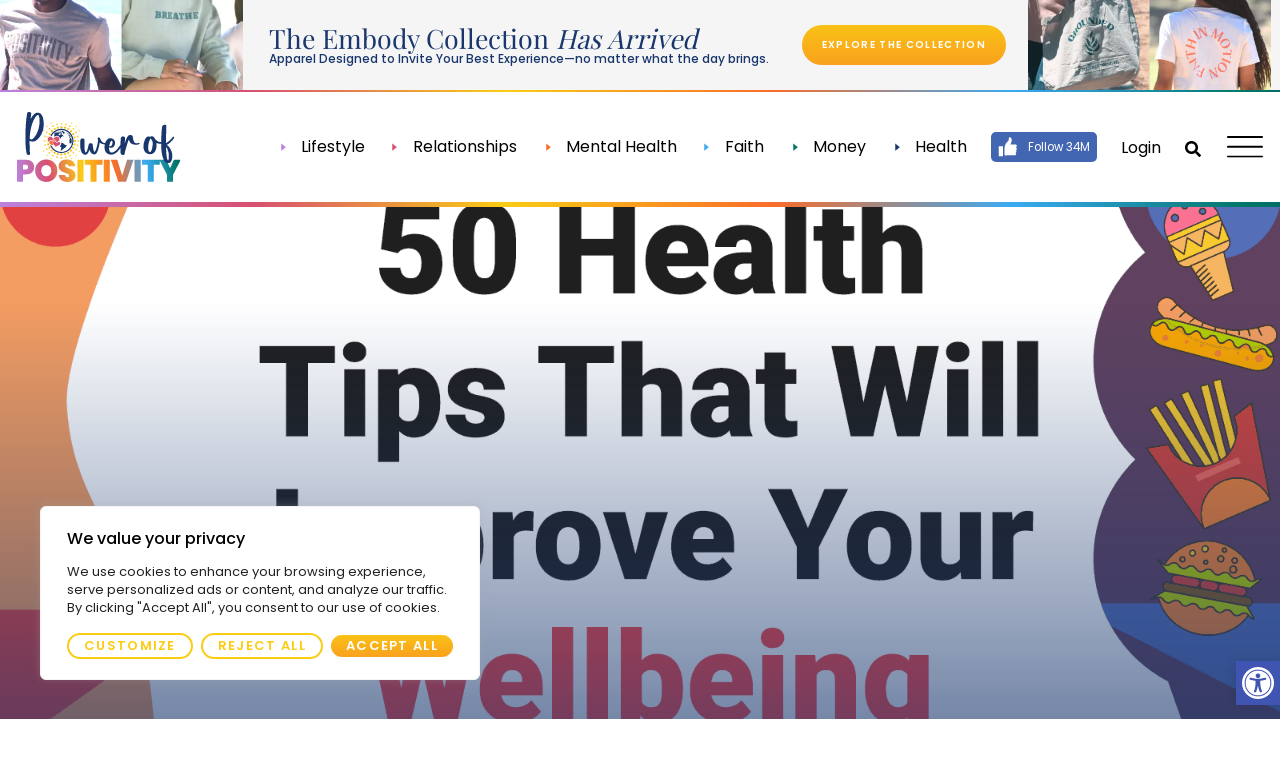

--- FILE ---
content_type: text/html; charset=utf-8
request_url: https://www.google.com/recaptcha/api2/anchor?ar=1&k=6LdPoUwrAAAAAFLnuyNlFtKRjwLmZGtnXTD4P8OW&co=aHR0cHM6Ly93d3cucG93ZXJvZnBvc2l0aXZpdHkuY29tOjQ0Mw..&hl=en&v=naPR4A6FAh-yZLuCX253WaZq&size=invisible&anchor-ms=20000&execute-ms=15000&cb=nt5smrxh7z3
body_size: 45206
content:
<!DOCTYPE HTML><html dir="ltr" lang="en"><head><meta http-equiv="Content-Type" content="text/html; charset=UTF-8">
<meta http-equiv="X-UA-Compatible" content="IE=edge">
<title>reCAPTCHA</title>
<style type="text/css">
/* cyrillic-ext */
@font-face {
  font-family: 'Roboto';
  font-style: normal;
  font-weight: 400;
  src: url(//fonts.gstatic.com/s/roboto/v18/KFOmCnqEu92Fr1Mu72xKKTU1Kvnz.woff2) format('woff2');
  unicode-range: U+0460-052F, U+1C80-1C8A, U+20B4, U+2DE0-2DFF, U+A640-A69F, U+FE2E-FE2F;
}
/* cyrillic */
@font-face {
  font-family: 'Roboto';
  font-style: normal;
  font-weight: 400;
  src: url(//fonts.gstatic.com/s/roboto/v18/KFOmCnqEu92Fr1Mu5mxKKTU1Kvnz.woff2) format('woff2');
  unicode-range: U+0301, U+0400-045F, U+0490-0491, U+04B0-04B1, U+2116;
}
/* greek-ext */
@font-face {
  font-family: 'Roboto';
  font-style: normal;
  font-weight: 400;
  src: url(//fonts.gstatic.com/s/roboto/v18/KFOmCnqEu92Fr1Mu7mxKKTU1Kvnz.woff2) format('woff2');
  unicode-range: U+1F00-1FFF;
}
/* greek */
@font-face {
  font-family: 'Roboto';
  font-style: normal;
  font-weight: 400;
  src: url(//fonts.gstatic.com/s/roboto/v18/KFOmCnqEu92Fr1Mu4WxKKTU1Kvnz.woff2) format('woff2');
  unicode-range: U+0370-0377, U+037A-037F, U+0384-038A, U+038C, U+038E-03A1, U+03A3-03FF;
}
/* vietnamese */
@font-face {
  font-family: 'Roboto';
  font-style: normal;
  font-weight: 400;
  src: url(//fonts.gstatic.com/s/roboto/v18/KFOmCnqEu92Fr1Mu7WxKKTU1Kvnz.woff2) format('woff2');
  unicode-range: U+0102-0103, U+0110-0111, U+0128-0129, U+0168-0169, U+01A0-01A1, U+01AF-01B0, U+0300-0301, U+0303-0304, U+0308-0309, U+0323, U+0329, U+1EA0-1EF9, U+20AB;
}
/* latin-ext */
@font-face {
  font-family: 'Roboto';
  font-style: normal;
  font-weight: 400;
  src: url(//fonts.gstatic.com/s/roboto/v18/KFOmCnqEu92Fr1Mu7GxKKTU1Kvnz.woff2) format('woff2');
  unicode-range: U+0100-02BA, U+02BD-02C5, U+02C7-02CC, U+02CE-02D7, U+02DD-02FF, U+0304, U+0308, U+0329, U+1D00-1DBF, U+1E00-1E9F, U+1EF2-1EFF, U+2020, U+20A0-20AB, U+20AD-20C0, U+2113, U+2C60-2C7F, U+A720-A7FF;
}
/* latin */
@font-face {
  font-family: 'Roboto';
  font-style: normal;
  font-weight: 400;
  src: url(//fonts.gstatic.com/s/roboto/v18/KFOmCnqEu92Fr1Mu4mxKKTU1Kg.woff2) format('woff2');
  unicode-range: U+0000-00FF, U+0131, U+0152-0153, U+02BB-02BC, U+02C6, U+02DA, U+02DC, U+0304, U+0308, U+0329, U+2000-206F, U+20AC, U+2122, U+2191, U+2193, U+2212, U+2215, U+FEFF, U+FFFD;
}
/* cyrillic-ext */
@font-face {
  font-family: 'Roboto';
  font-style: normal;
  font-weight: 500;
  src: url(//fonts.gstatic.com/s/roboto/v18/KFOlCnqEu92Fr1MmEU9fCRc4AMP6lbBP.woff2) format('woff2');
  unicode-range: U+0460-052F, U+1C80-1C8A, U+20B4, U+2DE0-2DFF, U+A640-A69F, U+FE2E-FE2F;
}
/* cyrillic */
@font-face {
  font-family: 'Roboto';
  font-style: normal;
  font-weight: 500;
  src: url(//fonts.gstatic.com/s/roboto/v18/KFOlCnqEu92Fr1MmEU9fABc4AMP6lbBP.woff2) format('woff2');
  unicode-range: U+0301, U+0400-045F, U+0490-0491, U+04B0-04B1, U+2116;
}
/* greek-ext */
@font-face {
  font-family: 'Roboto';
  font-style: normal;
  font-weight: 500;
  src: url(//fonts.gstatic.com/s/roboto/v18/KFOlCnqEu92Fr1MmEU9fCBc4AMP6lbBP.woff2) format('woff2');
  unicode-range: U+1F00-1FFF;
}
/* greek */
@font-face {
  font-family: 'Roboto';
  font-style: normal;
  font-weight: 500;
  src: url(//fonts.gstatic.com/s/roboto/v18/KFOlCnqEu92Fr1MmEU9fBxc4AMP6lbBP.woff2) format('woff2');
  unicode-range: U+0370-0377, U+037A-037F, U+0384-038A, U+038C, U+038E-03A1, U+03A3-03FF;
}
/* vietnamese */
@font-face {
  font-family: 'Roboto';
  font-style: normal;
  font-weight: 500;
  src: url(//fonts.gstatic.com/s/roboto/v18/KFOlCnqEu92Fr1MmEU9fCxc4AMP6lbBP.woff2) format('woff2');
  unicode-range: U+0102-0103, U+0110-0111, U+0128-0129, U+0168-0169, U+01A0-01A1, U+01AF-01B0, U+0300-0301, U+0303-0304, U+0308-0309, U+0323, U+0329, U+1EA0-1EF9, U+20AB;
}
/* latin-ext */
@font-face {
  font-family: 'Roboto';
  font-style: normal;
  font-weight: 500;
  src: url(//fonts.gstatic.com/s/roboto/v18/KFOlCnqEu92Fr1MmEU9fChc4AMP6lbBP.woff2) format('woff2');
  unicode-range: U+0100-02BA, U+02BD-02C5, U+02C7-02CC, U+02CE-02D7, U+02DD-02FF, U+0304, U+0308, U+0329, U+1D00-1DBF, U+1E00-1E9F, U+1EF2-1EFF, U+2020, U+20A0-20AB, U+20AD-20C0, U+2113, U+2C60-2C7F, U+A720-A7FF;
}
/* latin */
@font-face {
  font-family: 'Roboto';
  font-style: normal;
  font-weight: 500;
  src: url(//fonts.gstatic.com/s/roboto/v18/KFOlCnqEu92Fr1MmEU9fBBc4AMP6lQ.woff2) format('woff2');
  unicode-range: U+0000-00FF, U+0131, U+0152-0153, U+02BB-02BC, U+02C6, U+02DA, U+02DC, U+0304, U+0308, U+0329, U+2000-206F, U+20AC, U+2122, U+2191, U+2193, U+2212, U+2215, U+FEFF, U+FFFD;
}
/* cyrillic-ext */
@font-face {
  font-family: 'Roboto';
  font-style: normal;
  font-weight: 900;
  src: url(//fonts.gstatic.com/s/roboto/v18/KFOlCnqEu92Fr1MmYUtfCRc4AMP6lbBP.woff2) format('woff2');
  unicode-range: U+0460-052F, U+1C80-1C8A, U+20B4, U+2DE0-2DFF, U+A640-A69F, U+FE2E-FE2F;
}
/* cyrillic */
@font-face {
  font-family: 'Roboto';
  font-style: normal;
  font-weight: 900;
  src: url(//fonts.gstatic.com/s/roboto/v18/KFOlCnqEu92Fr1MmYUtfABc4AMP6lbBP.woff2) format('woff2');
  unicode-range: U+0301, U+0400-045F, U+0490-0491, U+04B0-04B1, U+2116;
}
/* greek-ext */
@font-face {
  font-family: 'Roboto';
  font-style: normal;
  font-weight: 900;
  src: url(//fonts.gstatic.com/s/roboto/v18/KFOlCnqEu92Fr1MmYUtfCBc4AMP6lbBP.woff2) format('woff2');
  unicode-range: U+1F00-1FFF;
}
/* greek */
@font-face {
  font-family: 'Roboto';
  font-style: normal;
  font-weight: 900;
  src: url(//fonts.gstatic.com/s/roboto/v18/KFOlCnqEu92Fr1MmYUtfBxc4AMP6lbBP.woff2) format('woff2');
  unicode-range: U+0370-0377, U+037A-037F, U+0384-038A, U+038C, U+038E-03A1, U+03A3-03FF;
}
/* vietnamese */
@font-face {
  font-family: 'Roboto';
  font-style: normal;
  font-weight: 900;
  src: url(//fonts.gstatic.com/s/roboto/v18/KFOlCnqEu92Fr1MmYUtfCxc4AMP6lbBP.woff2) format('woff2');
  unicode-range: U+0102-0103, U+0110-0111, U+0128-0129, U+0168-0169, U+01A0-01A1, U+01AF-01B0, U+0300-0301, U+0303-0304, U+0308-0309, U+0323, U+0329, U+1EA0-1EF9, U+20AB;
}
/* latin-ext */
@font-face {
  font-family: 'Roboto';
  font-style: normal;
  font-weight: 900;
  src: url(//fonts.gstatic.com/s/roboto/v18/KFOlCnqEu92Fr1MmYUtfChc4AMP6lbBP.woff2) format('woff2');
  unicode-range: U+0100-02BA, U+02BD-02C5, U+02C7-02CC, U+02CE-02D7, U+02DD-02FF, U+0304, U+0308, U+0329, U+1D00-1DBF, U+1E00-1E9F, U+1EF2-1EFF, U+2020, U+20A0-20AB, U+20AD-20C0, U+2113, U+2C60-2C7F, U+A720-A7FF;
}
/* latin */
@font-face {
  font-family: 'Roboto';
  font-style: normal;
  font-weight: 900;
  src: url(//fonts.gstatic.com/s/roboto/v18/KFOlCnqEu92Fr1MmYUtfBBc4AMP6lQ.woff2) format('woff2');
  unicode-range: U+0000-00FF, U+0131, U+0152-0153, U+02BB-02BC, U+02C6, U+02DA, U+02DC, U+0304, U+0308, U+0329, U+2000-206F, U+20AC, U+2122, U+2191, U+2193, U+2212, U+2215, U+FEFF, U+FFFD;
}

</style>
<link rel="stylesheet" type="text/css" href="https://www.gstatic.com/recaptcha/releases/naPR4A6FAh-yZLuCX253WaZq/styles__ltr.css">
<script nonce="QXAxht6Av49tK7Yx2Zqq7w" type="text/javascript">window['__recaptcha_api'] = 'https://www.google.com/recaptcha/api2/';</script>
<script type="text/javascript" src="https://www.gstatic.com/recaptcha/releases/naPR4A6FAh-yZLuCX253WaZq/recaptcha__en.js" nonce="QXAxht6Av49tK7Yx2Zqq7w">
      
    </script></head>
<body><div id="rc-anchor-alert" class="rc-anchor-alert"></div>
<input type="hidden" id="recaptcha-token" value="[base64]">
<script type="text/javascript" nonce="QXAxht6Av49tK7Yx2Zqq7w">
      recaptcha.anchor.Main.init("[\x22ainput\x22,[\x22bgdata\x22,\x22\x22,\[base64]/[base64]/UC5qKyJ+IjoiRToiKStELm1lc3NhZ2UrIjoiK0Quc3RhY2spLnNsaWNlKDAsMjA0OCl9LGx0PWZ1bmN0aW9uKEQsUCl7UC5GLmxlbmd0aD4xMDQ/[base64]/dltQKytdPUY6KEY8MjA0OD92W1ArK109Rj4+NnwxOTI6KChGJjY0NTEyKT09NTUyOTYmJkUrMTxELmxlbmd0aCYmKEQuY2hhckNvZGVBdChFKzEpJjY0NTEyKT09NTYzMjA/[base64]/[base64]/MjU1OlA/NToyKSlyZXR1cm4gZmFsc2U7cmV0dXJuIEYuST0oTSg0NTAsKEQ9KEYuc1k9RSxaKFA/[base64]/[base64]/[base64]/bmV3IGxbSF0oR1swXSk6bj09Mj9uZXcgbFtIXShHWzBdLEdbMV0pOm49PTM/bmV3IGxbSF0oR1swXSxHWzFdLEdbMl0pOm49PTQ/[base64]/[base64]/[base64]/[base64]/[base64]\x22,\[base64]\\u003d\\u003d\x22,\x22w7TDvsOEwpxJAhQ3wrXDksOBQ3XDq8OZSMOQwoU0UMOVaVNZbTbDm8K7ZcKOwqfCkMO2YG/CgQXDhWnCpx9yX8OAM8OBwozDj8OGwq9ewqpNTHhuCcOUwo0RM8OxSwPCvcKEbkLDsB0HVGleNVzCj8KkwpQvBjbCicKCWm7Djg/[base64]/FFvCocKvw48ow5xew7IkIMKkw4lHw4N/KSnDux7Cl8KVw6Utw6U4w53Cj8KEH8KbXz7DgsOCFsOLGXrCmsKVDhDDtltkfRPDshHDu1k/UcOFGcK1wrPDssK0XcKkwro7w6Y6UmEYwrEhw5DCmsOBYsKLw6gSwrY9N8KNwqXCjcOMwo0SHcKvw7Rmwp3CtVLCtsO5w6XCm8K/[base64]/DgDpXf8K5d8OnP8OqNsKvChDDscOdV0twNypiwq9GIA9HKMKcwpxfdipQw58Yw6/CnxzDpkVGwptqTCTCt8K9wqcbDsO7wpkFwq7DomLCvSxwGknClsK6JMOsBWTDu13DtjMKw4vCh0RbA8KAwpduaCzDlsORwpXDjcOAw4vCusOqW8OkOMKgX8OdesOSwrpkRMKyez8Wwq/[base64]/[base64]/[base64]/w4jDk8KpIsOOT0HDk8OCfSPCvFrDrsKVw4glL8K1w6HDpHjCssKpTlZ8OsKaScO3woXDiMKJwpA+wo/Dl1gxw4PDqsKiw5JKOcOZe8KLQGzCm8OlNMKywo8EF3F6csK1w5AbwrR8IsOBN8O9w43DgBPCocO9HcO+VXPDtsODVsKwMMOGw5JgwpTCqcKDQj4eQ8O8aCc7w4VDw4p1W3Ubd8OaEC01WsOQCijDvy3ClsKhw7c0w7jCsMKqwoDCnMKaYS00w7NkNMO0Xx/ChcKnw6NqIFlAwoPDpTXDrjdXN8OEwrZ5wptleMKiesOGwpPDsnMXWnpLeW/[base64]/[base64]/w5PDvsO2w7l4RD3Dr0Ikw6DCt2/DmVTCs8O9HsKyNMKNw4jCu8KIwqvCicKCPsK6wp/DrcKXw4M4w7p/[base64]/wr/DkXHDhcKsw4nCpcOhw5HDh35ADDEGwol/WGPDiMOYw6Izw4c4w7QhwqrDi8KHNDs+w6hAwqvCsz3DhcKAAMOHEcKnwrjDgcKBMG03wqhMTCseX8OUw7HCl1XDkcOLw7YIb8KHMRonw67DsGbDjhHDrDnChcOnwp98cMOrwqbCtMKQbMKNwqcbw6/[base64]/[base64]/bAUYQxI6DTrDuzkPw5jCnGYTJ8K4IsOOw4/CsVHCpygWwrQ3Q8ODDDdBw65+AWvDtcKqw4BJwp9aeUHDunMXLsKCw41hCsOWOlHDrsKtwoHDsj/DgsOMwoJiwqdvRsOhSMOWwpfDs8O3O0HDnsOww6fDksKQLSjCtGTDtitCwrVlwqDCnsKhX0XDiADCrMOqNDPClcOSwpJAA8Ovw4sRw7ALAks6VMKKG1XCvcO/[base64]/[base64]/[base64]/Cvlg9wojCtMOyUMO5wrA6Lw3ChcOEXQkEw4DDqxDDvh9EwoRjJVVtRCPDtm3ChMKuJBbDicKxwrFfY8OKwo7DocOiw7rCrsOkwrbCl07CvEfDn8OEKl7Dr8OvQxvCuMO1wq3CpEXDqcOLGy/CmsK5fcOewqjCnwvCjChhw7NSciTDgcOcMcO+KMOUZcKkDcKtw54EBEPClyXCnsKBX8KtwqvDkzbCvzA5w5DCksOIw4fCosKhOTPCmsOkw7shHxvCjcK7F1xzQlzDmMKIbx4RZsKkfMKybcKlw4TClMOOZcOJRMOXwpYKc0/Dq8K/w4zDksKDw5okwp/CiR0XIsOVHSTCnMK/[base64]/CsA9Nw7fDp01GwpTCmRpPwpbCtj3Cu2bDp8OJHcONFMK7bcKOw68uwqnDu33CmsOIw5EBw6wbHiIrwqsOOyp7w4Idw41tw5A3woHClsOtacKFwrjDoMKnccODNV0pGMOME0nCqmrDq2TCmMKtCsK2NsO6wo1Mw4jCtm/Du8OTwqTDnsOjVxpuwrUMwrrDscKkw7k8EXIsRMKBaAXCiMOWZE7DnMKoTMKYfUHDhCwLScOIw7/CuAHCoMO3ZzlBwqAmwpFDwqNxNQYzw7BXwpnDgVV5XMO/ZcKUwphDKUc3GU/CgQchwq/DuXzDm8KIaUXDnMOTLcO9w4vDmMOZG8OOMcKUAmPCvMOANiBmw5o+QMKmOMO/[base64]/wocydsKsw7c+a1PCo8KrZWzDicOIw6JHw4zDmMO1w7RPfHIow6jCnypRw5dbQiQ7w7HCpsKNw4fDjsKcwqcow4HDgCYGwqfCtMKUFsOgw6djasKYHx/CuF7Ci8K8w7vCgmNCfcOtw4IJF1IcV0vCp8OpRUDDsMKrwrp0w4A0c3HDhhsawr7DrsKxw4fCssOjw41FXF0sLUA5W0XCoMO4dWlSw73DhwvCqFsawrBNwqYAwrHCo8O2wqx5wqjCqsK9wrfCuk7DqDzDtjBUwqh/HnbCiMOAw5bCgMK0w6rCq8Ofe8KEYcO+wpPDohvCjMKpw4B9woLCiyRKw4XDtMOhPwYQw7/CvwLCrlzCkcKmwpHDvHhRwq4Nw6XDmsOTfcK2WMOVfmV8JiI7ccKawohDw4UEZ0YJTcOLNV4PJAfDjjp/d8OVKgwQN8KoLkbDjlvCrEUWw4pLw7/Ci8Otw5dGw6HDrTMPKxN6wpnChMOww6jDuX7DiTzDlMO9wqdew7/CowFJwq7DuAHDvcKEw5PDk0IawoUrw7liw5/Dn1/[base64]/ColLDlMKewpouU3twP1AkwoPDlsOsex7DkSM7VsOAw59kwqAQw5x5JUvCm8OLN0/CrsOed8ObwrXDgxE7wrzCuWlmw6Uzwr/CkFTDsMOqwpoHEcKiwoXDosOnw5/[base64]/wrbCqDwlQVtab8ObGsKrSw7Cp8OYYkVMwozCscOqwonCnXDDkHrCisO0w4nCn8KVw4sBw4nDn8ONw7bCowtwasKhwqbDr8K6w58Oe8KnwoLCgMKDwog/H8K+PgTDtgw0wojDpcKCfxrDh3t6w5Nye3tBdmLCqsO/QyoFw5JowoIVaT5Ub2sfw67DlcKowpRZwrMhCksPbMKhIh59MsKow4DCrsKmW8O9dMO0w5TDpsKPDcOtJ8KKw6c9wo84wobCpsKpw688wpBUw7vDm8KGcMKsR8KEXwDDicKdw7UOCkHCn8OdEGjCvz/DqnTDuG0ObgLCjDTDh2VxeE57a8O6bcOZw65vI2fCix1MB8KQWxR6wpUyw4bDtcO3LMKfwrjClsKqwqBlw7oYZsKsbWfCrsOJYcOAwofCnTXCgMKmwrsSN8KsDBLCvMKyO0h0TsOcw6zCgF/[base64]/ChsOSKsO7w4l/[base64]/DgnZlJcKjT1bCm8O3wqwxYirDpzrCrChzwr7Dv8KSKcOsw59jw5rCuMO1KngEQcO+w7vCtMK9ZMOeTDrDm2k4dsOQw7vClWFkw44uw6MLSmfDi8KcdBPDokJaX8OUw54iT1PDsXHDq8Kiw7/DphbCq8Oow6pJwr/DoCo/G381JQl1woIXwrTCnQLCmFnDhEJDwqxpc2xXHjLDosKvPsO5w68SAyRHaTPDu8KYW01JTEkKTMOGV8KEDxBjHSbCrsOFF8KBYl4/QC1ReAJGwqzDiGpfUMKqwpDDv3PCmBdkw4AjwpMPQUEGw77Dn0XCg37Cg8Kow7FRwpceVsO5wqowwq/CoMO1ZgnDlsOrbsKGOcKlw47Dk8Onw4vCij/DlG5WBxTDkgN6FjrCicK6w5JvwrDDq8K9w43DpDYkw6sJJnDCvDknw4HCuCfDk00nwrHDs1rDmw/Cm8KHw7gjKcKNLMK9w77CpcKIN0Arw5vDrcOcEA5HasOiNiPCsSNXw6nDo10BeMOhw6QPFBrDsCdhwpfDoMKWwowjwrgXwrfDg8OQw71TUhPDq0BCwow3w7zClMKFK8Kvw4TDmMKlLB1/w4QtHcKuHw/DnGp2eWLCtsKndkTDsMK5wqPDiTJdwpnCpsOPwr4ow7LCkcOSwp3ClMKhNsKoUm9BbMOOwrsMAVzDosO8wq/CnWzDisO2wpPChcKnSHZSRQzCiyrCmcKfPwbDl3rDqwfDqsOpw5ZiwoRuw43DisKtwr/CkMO7JmrDk8KAw4hRDQwqwpwDO8O8L8KQKMKdwoRLwrDDmsOjwqV4fcKfwo3DpgsawpPDs8OyW8KJwqo2U8O0asKcXcOvb8Ofw5jDsXrDtMOmEsK1Rl/CllnDh1oNwqh5w7jDnFnCilXCncK+fcOzTxXDhcOfCcOKUMO0FyLChsOtwpbDlFwFH8OaTcKHw7rDuWDDjsO/wpTDk8KqAsKbwpfCocOsw5/Crx0mMcO2U8OIB1sWUsOGahzDvwTDkcKKQMKfacKjwpDCqcO4BxvClMKgwoPChjFZwq3CkkAqbcOVbj1fwr/DmyfDmsKQw5DCisOqwrEmAsKBwpPChMKmUcOEwoMgw5TDjsK6w53ChcKhCjMDwpJWb2rCuVbCn3bCrALCqXPDk8KEHRUhw7fDtmrDvVwuYhbCkMOjDcOgwqDCscKgJcOWw6vDvMO7w71lSWdlYXE0TiEww6DDkMOaw6/Dj2Q3alQZwpbCgztrVMO5TEV+XsOLJkkBYC7CncOpwrcPNyjDs2bDhF/ChcOTVcOOwr0VZ8Ogw7PDhWPCljfCkA/DhMKQI2s/wrlnwqzCtXTDkT0Zw7EWMQwBVMKTasOEwo7Ct8O5W2DDj8KSOcO3wrIwZ8Kxw6USwqDDmzgTZcKqJVJqZ8KvwpRbw47DnQXDimpwdVjDmsOgw4EqwojCl1HDkcKqwrl3wr5WIyrCgSJswo/[base64]/DmRRYw4zCssKEAsOyY2hDwq5FwrjDvD08QCQvHgBowpzCh8KuJ8Ofwq3Ck8KZHwU8JRRHDyLDmg3DgsKdVnbClsK6SMKoS8K6w4gEw6Icwr3Crl1rE8OHwrAvc8OUw5zCu8OwEMOuQzjDtcKlDyrDiMOlMsO4w6PDoGHCmsOgw7DDiGjCnS/DoXvDkTMPwp5bw4EcYcOuwqEVdlN+wqnDhBzCtsOQQMKwGVbDqsKvw6jCi14NwroMQsOzw68uw6FVM8KIRMOTwr1qDWUsA8OZw75lQcKDw5vCoMOFUsK9HcOXwrjCvncmHSwXw5tdeXTDvnvDl0NXwr7Dv2cQUsKMw5zDjcOVwrB9wp/CrUtBHsKtVcKYw6Zkw53DusO7wobCncK6wqTCm8KIbGfCvhljJcK3JlZ3MMKBZ8Krw7nDjMKwZQ3Chy3DmxLDnE5SwrVtwowuP8Ogw6vDtj8jFmRIw7tyIA1JwrzCrGFPwq0/w6Usw6VWWMOYPXQ5wqXCtF7CucO+wqrDtcOrwqZnGgfCqGwEw6nChcOVwpASwoUOwpHDnW/DmkfCqcKgXsK9wpxNewRUVMO7ecK0SS5PUG5Hd8OgP8ONdMKCw7B2BlRwwqrCkcOmX8ONLMOxwpHCrMKNw4vCkkjDiiwAcsKmQMKKFsOEJcOHL8K+w5kIwpxWwp7Dn8OpQhtNf8K+w4/CvXDDllR+PMKBEz8ALVfDgzw7RmLCiQXDssO3w7/CsXBaw5vCq28FYUFYUcKvwqcMw7wHw4F+ADDCtXUUwpNMSR7CoBrDpk/DtcOHw7jDmSJyI8O9wozCjsO5AkY3cU1uwq0SbMO7wp7Cr0x6wpRZHBkaw5d5w6zCujUpTDZqw5ZsIsOUJsObwp/CnMK9w6hawr3CmQ/Cp8O9wpQUEsKUwql2w4VoOE5fwqIjR8KWNUDDmsOYKMOvXMK4FcOUIcKvRxHCpMK/LcOVw7cLPhA0wpPCg0vDpSjDh8OlMQDDmDACwppdEMKXwp4mw71eUMKUMsOkOD8YNxU0w4wpw7TChzXDqGY0wrXCtcOwdC8YVMOAwovClFcAw48dWMOWw7fClsKZwqLCoUPDiV9eZgMuZMKcJMKea8OOUMKywr4/wqB9w7RVasO/wpIKPsOHdmpwfMO+wpZvw5fCmhA7WCFIw5R+wrfCsC1Pwp/Du8OcEiwBXMKLEUjCoz/Cr8KOCMOzAlLCrkXClcKOUsKRw7hIwpjCjsKGMXbCncObfFkywoxcQSLDs3jDlibChF7Cq1NAwrIDw6sPwpVQwqgJw4DDs8OATcKhdsKPwoTCicOswrdxfsOTCwPClcOcw57CnMKhwr4/f0XCu17CicOBNQI7w4XCgsKmOxXCtHzCtC1tw6zCjsOxQDRuVAURwp46w6jChhMww4MJXcOiwooUw5EwwpjCiQwRwrs/wpDDl3lQEsK4L8OEE37DuF9ZV8O6wrJ5wpvCjzhRwodNwpU4QMKHw4RLwpHDtcKewqI4YnLCkH/CksOcX2HCicOkNnPCk8KswrkBTHEiJw5qw7YSVsKFEHtUH3QbIcKNF8Ksw6QPQ3rDmy4ZwpIQwrx5wrTDkEXDpMK5bAQwWcKYP1gOC1TDjQgwN8ODwrZzTcOrMBTCtw1wCyXDoMKmwpHDhMK0wp3DoE7DrcONH2HCucKMw5rDg8K/woJiC28yw5ZrGcKewrtlw6EdE8K4C23CvMO7w7vCncKUwqHDjFYhw7oUZMO9w5fDigPDkMOdPcOfw4BFw70Bw4JgwoxfGmnDnFM1wp0ubsKJw61/[base64]/RFLCjMOxw7nDlTwmw4rDg8K8wpzCoxB/wqjDj8KPwp9Mw6RJw4jDkWcYC2jCl8OvRsO0w6B/w67Dm1zCsE0NwqZBw7DCszHDrCBQE8OMRnLDl8K+Kw/CvywhOcKZwrnDj8K7e8KGPHAkw4JsI8K4w6LCmcK3w7bCr8KEcT4jwp7CrChqC8K9w4LCujoqMAHDu8KWwow6w5DDhn1MO8Oqw6HChQbCsxJ+w53CgMOqw4bCusK2w658RcKhS1Q/e8O+YWthNRtHw6vDqghswrZhwrNHw5bCmQ1JwobCq2oKwp9swq9GBTrDgcKkwp1Ww5doOgEdw6Z/w53CpsK9IDxxCXDDl2fCh8KUwovDmicMwpgsw5HDtirDmsKAwo/Cu24zwopmw68ML8KRwqPDtEfDu302O2YkwrnDvTzDvgHDgwUtwq/ClgjCuGAqw6sPw6vDpjjCnMKFd8KBwrfCj8Orw6A8ED57w5lsNMKVwpbCiGrCpcKow5cJwqfCrsOow4zDowFlwoHDrgBJPMOxGQZ+w7nDo8Omw7HDiRljZ8OFA8Oowp56fsO8bW0bwql/b8OrwosMw5o5wqTDtVl7wq7CgsKWw7bCoMKxG10QVMOpLynCrXTDoDQdwp/DosO3w7XDlxTDq8OmLwfDg8OZwpbCicO1cgDDlF/[base64]/DisKPNwAGUXrDgkAVwpxSOcKjJsOzwoJwwroNw6jCusOwUsK4w7gww5XCscOfwpZ9wpjCnWDCqcOqFwUvwpzDtEVjGMK1YMKSwoTCqsOKwqHDhVTCvMKCfV0Hw4bDonnCnWPDuFTDtcKvw50Bwo3CmcOOwqd/OS1vHsKgExYMw5HDtyUsNh1dasK3QcOOw4zCoQ4/wqfCrBlSw6TDm8O+wqhbwqvClFvChHLDqsOzQcKQC8Oow7UjwplmwqvClcOcfl9wfC7Ci8Kaw65bw5LCsQkKw75nFcKXwr7Dg8OVJ8K6wrPDlsO7w40Nw7MqOVN5w5EaOBTDk3DDk8OhNFnCi2/DjwMdPsK3wo7Co3gVworDj8KlA1ksw6DDjMODJMKSKRnCjgjCtx4Rw5VYYj3CscO0w4sLIVPDqhnDtsOlNELDjcK1CABrEMK1NhVLwrbDm8KHQmQTwoZHTiUxw4oxHD/[base64]/UsKlw6rCi3MJwpZuw5I2wonCkcKiw5FyaGzDih7CqiPCg8KXWcKcwphNwr7Di8OKeSDCiUXDnmXDl2rCrMK4fcOhdsKcKHrDisKYw6HCisO/[base64]/JcOsIsOVHMKjw6VYw4FlwoNOwqMDw4JcaSsyAUlJwrgSdzTDncK5w5BIwoDCjXHDsyLDv8OGw6zCszjDlsOKesKGwrQLwrnCljkQNBBuHcKraSUTDMKHJMKVYF/[base64]/Com3DuhbDikXCk8K9wqRdwoHCg8KJwq3ChWIxSsKew57Dh8Ovw4JHcmjDgMKywqQxBcO/w6/CuMOMw7bDtsKnw7DDmE/Dm8KgwqRcw4A7w7YbC8Ozc8KGwr5ALcOGw6XCjcOowrcwah0vRDzDnXPClnPDkGHCll0oXcKqd8KNJsOBUHBTwo4+ew3CpSzDgMOVacOywqvCtSJiw6R/[base64]/CnsOHXW09OUPCpcOeEEhrfBocdSZdw67CgMKgMy7CncOvHWjCollmwo8ww4zCq8Knw5dIAMO9wpMsR17CucONw5B5CUPDgGZRw4zClMO9w4XCkhnDs1vDq8K3wpkAw6oPbjpow7XCsivDs8K0wqpqw6rCuMOeasODwplowpphwpTDsG/Dm8OlKlTDpMOJwojDvcOdWsKiw7tzw6kLTVFgOzNTQGXDtXkgwpZkw4jCk8O7w7/[base64]/CgsKgDsOUwoQvwo9deMO3w7RCw6ozfUo1wrN/w4nDvMOuwptNwpLChcOvwq1yw6TDh17CkcKMwo7DkTsnaMKdwqDClwBHw5hlbMOcw5E3K8KLJSpxw4U4ZcOGEBAcw6kWw6J2wqpcbRxQKALDgMOfUF/Dli0Bw7TDrsKcw6/[base64]/NcO6wrsgdmUSw6LDssK6F8ORbWQbwrFPGsKmwrh9YjRYwoPCm8Okw74OEkLCpsKCRMOswpfCgcKfwqXCjD/CtMOmBwbDsnXCpGPDhjBsOMO0wrnDuTDCvFwGTxXDu0A0w4vDksKNIltnw7xXwo0UwrfDocOZw4QUwrQ2wrHDqsKTOsOUccKQPMOjwqbCjMO0wqAwccOjeG9zw4LCssOeZUAgAHpiVHtvw6bCum4LHB9bSj/DmR7DpFDCrE06w7HDgTEPw5jClgjCnMOawqQ5dxQeE8KnOF/[base64]/[base64]/[base64]/L8K9VsKqwoc0woLCih8Cwo8ed1nDiH0dw5hyADnClsOzZW1bQFPDmcOYYBjDmCXCvhZXXCx0w7zDvWPDmzEOwrHChEIGwp8ew6AGQMOqw7RfIXTCu8Krw4N2LgATDsKuw6XCqmUUOQ3DlxPCrsOtwqBpw5zDmDXDiMOraMOIwqvCvsORw79Hwph2w5bDqsO/[base64]/[base64]/Ckzo0w5TChgrDmMOiwpjCmGrDjsKlBsOWw63DuS7CkcOkwrTCsR/Ctwtzw40nw508Y17CscO/[base64]/[base64]/Ct0HCu8OJISzCg27DlcKRwrgWaERqbA/[base64]/Ci8OIEMOXLG1nwqjDlMOebsKjwoIRM8OAODHCnMKdw7jCg3rDphRLw4PDlMOgw7UnSWtEC8OUPSfCmjDCsHslw47CkcODw4XCoDXDkzECLkBZG8KEw64iQ8OKw4FTw4EOCcKNwrnDsMOdw6w7w6fClQxjIjXCjcK7w7FXVcO8w6LDgsOTwq/Ckyoowp9DSyokHSknw6hPwr1Cw75JPsKRMcOnw4/Dol5cJMOIw5jCicKnNkYIw5jChVXDsVPDl0LCocKJKyB7F8OoRMOVwpdJw5PCl1bCtcK7wqnCqMKMwo4IQzQZLMO3ZH7ClcK6GXsXw5VBw7LDoMOBw53DpMKEwp/CvB9Dw4PChMKzwox4wrfDrzxWwpjCu8O2w55Zw44bKsKWHcOAw5bDi0FiYwVRwqvDtsKawrHCo1XDhXfDuBPCvmHCmTzDgFQKwpoyXRnCjcK7w5jCl8Kkwoo/LDPCtcOHwozDlWV5HMKgw7vCvDB6wrVaLXIKw5s8F2bDmSMSw7QINVV8wpzCkFUywrMYP8KaXSHDiUTCt8OCw7nDicKhdcOpwpslwrnDo8KUwrlwccOxwr7CtcKYFcKvJjzDncONJy/Dlk9tF8KjwoPCvMO8UMOScMKUwq/DnlrDgxzCtRLChRHDgMO7KjhTw5Ngw6TCv8K0JVLCuVrCgxw/w5TCjMK7GsKiwrcmw5BsworDgMOyVMOTCEfCssK/w5/[base64]/G8O/wrzDjTnCni1dw6XCvX0RwoDCscKCS8OMTcK3w6PCo1pfXSvDpUVEwrt0XDLCnxA1wpvCiMKsZFgywoZgwrN4wqcSw68+McOwbMOLwqh8wporRGbDslYMAcOTwofCnitqwrMSwrrDvsOVXsKAVcOSXxwLwpsgwq3CmMOtf8KBI2tyBsO3HT/Dg0LDt2bDoMKXb8OCwp4eP8OQw6LCrEwdwrnCjsOVaMKGwrrDvxLDhnACwrsBw7JvwqRDwp0ow7lWasKVTMKfw5nDncOpLMKFKTrDog0TAcOlwq/DoMOsw5tBSMOAQsOzwqbDv8OYVGlYwpLCgFjDnMKPAMORw5bDuhDDq2xFPMK6ThIKEsKZw7l3w5tHwr/CmcOYaS56w6nCgBnDvcKzaWQmw5TCqzDCr8O+wrzDk37CjRx5LnXDg24QL8KqwrzDiS7CtMK5JB7DrBZOJFdGRcKFQEXCmMOUwol0wqQ8w6JeIsKCwr/Dj8OMwqXDuhPCpGEwOMKAYcKQNmPChsKNbiUpb8OTfGBQQjPDqsOLwr3DiU3DicKtw4ZWw4U8w7oWw5UgEVzDmcOHYMOGTMOxX8KGHcK8wpsmwpFXUwdeE24rw7LDtW3DtHx1w7bCpcOVRgMHHhTDl8KIHhNUAMK9ahXCtMKZBSotwrp1wpHCj8OAUUPCtm/DlMOHwqDDn8KTFwrDnGbCq2zCtcK9NGbDjl8pMQ/[base64]/DmzfDpCoqw6VXw4xUGMO2JE1uCMOqw7zDlsOjwpXCsCdvw6Q1H8KBU8KZE3bCvnMCwq8UdjbDkzDCncOow7TCmVRtahnDnjVaL8O4wphiGyNORmVsaG1KCmzCs1bCjcKwLhXDoQvDjzbChizDmg/DphTCoDbDncOBTsK5GVfDksOqY00XHjkBWDHCiD4UTRQIYcKgw5jCvMOtSMOlP8OIIMKKUQ4lR2pDwpvCkcOOLmJlwo/Du3HCgcK9w5XDiG/Do0oTw5Iawq0pNsOywoPDt1N0wq/[base64]/w4jCoQPCm2UeQcKpw7LCrjHCgMKvF8OfTy8QR8OwwrsyInbDmj3Cq0IyIsOEQ8K5wo7CvxzCqsOJBhvDuHTChUA5YcKgwoXCnVnCvhfCkFLDoE/DlEXChBttCjDCj8K+GMOSwoLCncOCbCAewo3DtcOFwqRvRxYLEcK1wpV9JcORwqRww5bCjsK7A2Qvwr/CojsqwrnDl1Nlwo4VwodzPWrCjcOtw6vCtsOPeRnCpn3CkcKAO8Oow4RTBnbDn3/[base64]/DuUx5TcOkUBAQe8K+w5XCtV5KfcO9ccKGVsO9cjPDtEnDt8O5woTDg8KWwqzDucOZZ8Kdwr0lYMKqw74vwpvCpSAzwqhIw63CjwbDqT5/J8OgV8OCay0ww5BbZcObIsO/[base64]/[base64]/woTDscKJT8O7AsKew4LCvEfDrcKzwq4wQ8KVEsKiZ8Kcw7nCusOzFMOAaEzDjmMiw7J9w63DpsK/GcO8EMO/GsO5Fn0kZwjDszrCh8KfIRJxw65rw7PCkkpbHw3CrDxMJsKYJMOjw5HCucOWwq3CoSLCt1jDrEJYw43CoALCrsOSwq/ChQPDjMK3woFGw5Vaw48nw4YRGSTCkhnDl10Dw4LDnzhhBsOCw6U5wpBnV8K0w6LClsKWJ8KzwrPDsAnCvxLCpwXDpMKQOj0RwodwdnwCwqbDv3QcACjCnMKaCcKsOlXDnMO/ScOzDsKBQ13DtDTCo8OzOQwDSMOrQMKhwprDoGfDjUscwr/DicObI8Oaw5LCnHvDocODw77DpsKNHMO1wrbDryIWw4hSPMOww4LDj3MxeCjDjC11w53CuMO9VMOPw5rDmMK4OsK6w7hJc8OuaMKxAsK7CVw1wpdlwqpFwotLw4fDvWtOwoZqTmDDmmQ8woDDgsOJGRg/WH9yezPDi8O7wpbDkTF3w4kTEhYvH35+wrg8VEUIAk0SAXTCiylFw47DqTTDusKEw5LCuHRAIUVmwq/DhnrCl8ODw6hDw5l1w7rDjcOXw4MvTV/[base64]/CtsKcwoobVUcoIX/[base64]/CsTbDt1xKw4LCqMOuw5Arw6TCkmLDm1rDnxNtE38AL8K+T8OTasOOw7o2woMsBCzDnlAYw6xdCXbCpMOFwrFBKMKHwokeJ2Ntwp8Rw7Y/QcOKSQrDiFceWcOlIjYuRMKgwpoSw7rChsO2UCvDlyDDsxbDu8OJEwfCosOSw5/DpGPCqsOpwp7DrDdswp/[base64]/[base64]/DiMKWw70pGxjDt8O7VEBjKcK9w6vCrMK1wpnDmMO8wrfCosOvw5nCtA0wY8Kfw4o9YxpWw6TDjjbCvsO8w5PDpsK8e8O8wqPCtsOiwoLCkwc6wropd8OhwqJ4wrUew6HDs8O7D0HCpHzCpgdPwrIYF8OxwrXDo8KDTMOlw7XCssKWw6oLPgDDjsKawr/CtMORfX3DgVhvwqrDuDAEw7vCsWjCtnVyUnx/Z8O+PGFkYlDDiXDCtMOkwozCkcOWF23ChEvCsjEsS27CpsOcw61Hw78Pwrd9w7EwM0XChkfCjcOYHcKCesKAaxV6wp/CrG1Uw4XCiHPCs8OLecOYZwvCrMOhwrTClMKmw4oTw5PCqsOpwr3Culh/wq4yFSvDlcOTw6zClMKHUycDJT06wps6bMKjwp5FP8O/wp/Dg8OawrrDv8KDw5UQw7DDksKvwqBhw6hVw5XDnFY/WMKhYxBawp/[base64]/CmFRPFcOlTRzDnXRge2bDgcOec0bCjMKcw4hdw7/[base64]/Dh8O2CcK7w6Y2Dy3ChsOILsOow7VLwqN6w4MPPsKND2F8wpxVw7smHcOkw6LDvlQBYMOeGDBgwrPCt8KZwp9Aw6hkw7svwrLCtsO8X8OgT8OOw7F+w7rCrnjCk8KEMjhyS8K8OcKVeGp5S0vCk8OCbMKCw6UkOcKfw7lzwqFIwoRFZcKTwrjClMOuwq1cHsKJP8O6RQ/[base64]/DisOGwpYWJsKwS1jDoC/DjTvCqcK4wqfCnl/ChsKDTWVYYC/DpQnDsMOyXMK2cHzCtcOgBnEpV8ODUEDDrsKVLcOAw6djZWJZw5HCvsKsw6zDrBptwrTCt8K7aMKMD8OUAwnDlnA0bB7DkDbCpT/ChHUnwqNWP8ORw7FKF8KKR8OvGMOiwpRQKHfDl8Kbw4BwGMO0woISwo/CjUtDw53Dh2pkf3MBUgHCjMK5wrZ2wqnDs8KOw7dFw4nCqGQLw4USbsK/esO8TcKpwpfDlsKoJxrCh2Exwpt1woYXwoI4w6VnN8Omw5/CgGcqLsOoGXrDgsKOL1jDgWJmZWTCoSrDh2TDjMKcwqU5w7sMAALDtTwewr/Ci8KdwqVFfMKofzLDsCHDncORw58daMODw5ItXsK1woTDocKew6/[base64]/CicOnw6Ucw63DpwLDqnQVaCUMB2fDgsKbw51fHsKkwqIKwrUjwpJYLcKTw4PDgcOhcikoO8OowqQCw5TCsxgfK8OjYHLChsO6NsKoZ8O1w5VMwpFHecOeG8KTS8OKw43DqsKnw4/CpsOAfTnCqsOAwrM7w4jDrWFdwp1cwo/DpxMuwqXCukJbwp3DtcOXFSU9FMKNwrF1L0vDhwrCgcKbwpFgwp/CvEHCscKIw44nJA9Wwr1Yw6DCq8K9AcK/wqzDgcOhwq0cw6XDn8OSwp01dMKBw6UtwpDCki1STlomw7/CjyQJwqHDkMKcBMOkw40YJMOoL8O5wpoUw6HDi8KmwoHCkkPDkATDrnXDlw/[base64]/[base64]/[base64]/[base64]/[base64]\x22],null,[\x22conf\x22,null,\x226LdPoUwrAAAAAFLnuyNlFtKRjwLmZGtnXTD4P8OW\x22,0,null,null,null,1,[21,125,63,73,95,87,41,43,42,83,102,105,109,121],[7241176,426],0,null,null,null,null,0,null,0,null,700,1,null,0,\x22CvkBEg8I8ajhFRgAOgZUOU5CNWISDwjmjuIVGAA6BlFCb29IYxIPCJrO4xUYAToGcWNKRTNkEg8I8M3jFRgBOgZmSVZJaGISDwjiyqA3GAE6BmdMTkNIYxIPCN6/tzcYADoGZWF6dTZkEg8I2NKBMhgAOgZBcTc3dmYSDgi45ZQyGAE6BVFCT0QwEg8I0tuVNxgAOgZmZmFXQWUSDwiV2JQyGAA6BlBxNjBuZBIPCMXziDcYADoGYVhvaWFjEg8IjcqGMhgBOgZPd040dGYSDgiK/Yg3GAA6BU1mSUk0GhwIAxIYHRG78OQ3DrceDv++pQYZxJ0JGZzijAIZ\x22,0,1,null,null,1,null,0,0],\x22https://www.powerofpositivity.com:443\x22,null,[3,1,1],null,null,null,1,3600,[\x22https://www.google.com/intl/en/policies/privacy/\x22,\x22https://www.google.com/intl/en/policies/terms/\x22],\x22cL3uutoxUEzqg2Yr0vdbSv5eohu5W6JL2Mi4W4gyDB0\\u003d\x22,1,0,null,1,1762360988281,0,0,[91,218,111],null,[26,146,79,94,8],\x22RC-XYKMf8_KhBiyDQ\x22,null,null,null,null,null,\x220dAFcWeA4bWOzIllvJvaJmSGlnhEqLXcSZkGTpHuNwTpBeY23wiD8w1k446oxqifGraliJZA3q6IP6pMe2ZqufVaT_iMrPZUztBw\x22,1762443788329]");
    </script></body></html>

--- FILE ---
content_type: text/css
request_url: https://cdn.powerofpositivity.com/wp-content/uploads/elementor/css/post-160756.css?ver=1762275323
body_size: 4826
content:
.elementor-160756 .elementor-element.elementor-element-5e6baaa > .elementor-container > .elementor-column > .elementor-widget-wrap{align-content:center;align-items:center;}.elementor-160756 .elementor-element.elementor-element-5e6baaa:not(.elementor-motion-effects-element-type-background), .elementor-160756 .elementor-element.elementor-element-5e6baaa > .elementor-motion-effects-container > .elementor-motion-effects-layer{background-color:#F5F5F5;}.elementor-160756 .elementor-element.elementor-element-5e6baaa{transition:background 0.3s, border 0.3s, border-radius 0.3s, box-shadow 0.3s;}.elementor-160756 .elementor-element.elementor-element-5e6baaa > .elementor-background-overlay{transition:background 0.3s, border-radius 0.3s, opacity 0.3s;}.elementor-160756 .elementor-element.elementor-element-8b2cd7b > .elementor-widget-wrap > .elementor-widget:not(.elementor-widget__width-auto):not(.elementor-widget__width-initial):not(:last-child):not(.elementor-absolute){margin-bottom:0px;}.elementor-160756 .elementor-element.elementor-element-8b2cd7b > .elementor-element-populated{padding:0px 0px 0px 0px;}.elementor-160756 .elementor-element.elementor-element-fbb76e5 img{width:100%;}.elementor-160756 .elementor-element.elementor-element-66bba02 img{width:100%;}.elementor-160756 .elementor-element.elementor-element-1d09170 > .elementor-element-populated{padding:0% 2% 0% 2%;}.elementor-160756 .elementor-element.elementor-element-1338a2d > .elementor-container > .elementor-column > .elementor-widget-wrap{align-content:center;align-items:center;}.elementor-160756 .elementor-element.elementor-element-022c6a1 > .elementor-widget-wrap > .elementor-widget:not(.elementor-widget__width-auto):not(.elementor-widget__width-initial):not(:last-child):not(.elementor-absolute){margin-bottom:0px;}.elementor-160756 .elementor-element.elementor-element-92dbad0 .elementor-heading-title{font-family:"Playfair display", Sans-serif;font-size:2.083vw;font-weight:400;color:#19376D;}.elementor-160756 .elementor-element.elementor-element-32d49f4 > .elementor-widget-container{margin:-2.5% 0% -2.5% 0%;}.elementor-160756 .elementor-element.elementor-element-32d49f4{font-family:"Poppins", Sans-serif;font-size:0.938vw;font-weight:500;color:#19376D;}.elementor-160756 .elementor-element.elementor-element-cbde5ed > .elementor-element-populated{padding:0px 0px 0px 0px;}.elementor-160756 .elementor-element.elementor-element-420bd37{width:auto;max-width:auto;}.elementor-160756 .elementor-element.elementor-element-420bd37 .elementor-button{font-family:"Poppins", Sans-serif;font-size:0.781vw;font-weight:600;letter-spacing:0.135em;fill:#FFFFFF;color:#FFFFFF;padding:15px 20px 15px 20px;}.elementor-160756 .elementor-element.elementor-element-0d11b70 > .elementor-element-populated{padding:0px 0px 0px 0px;}.elementor-160756 .elementor-element.elementor-element-fa83596 img{width:100%;}.elementor-160756 .elementor-element.elementor-element-2984c1bd:not(.elementor-motion-effects-element-type-background), .elementor-160756 .elementor-element.elementor-element-2984c1bd > .elementor-motion-effects-container > .elementor-motion-effects-layer{background-color:#19376D;}.elementor-160756 .elementor-element.elementor-element-2984c1bd{transition:background 0.3s, border 0.3s, border-radius 0.3s, box-shadow 0.3s;padding:0.5% 0% 0.5% 0%;}.elementor-160756 .elementor-element.elementor-element-2984c1bd > .elementor-background-overlay{transition:background 0.3s, border-radius 0.3s, opacity 0.3s;}.elementor-bc-flex-widget .elementor-160756 .elementor-element.elementor-element-685b4606.elementor-column .elementor-widget-wrap{align-items:center;}.elementor-160756 .elementor-element.elementor-element-685b4606.elementor-column.elementor-element[data-element_type="column"] > .elementor-widget-wrap.elementor-element-populated{align-content:center;align-items:center;}.elementor-160756 .elementor-element.elementor-element-685b4606.elementor-column > .elementor-widget-wrap{justify-content:center;}.elementor-160756 .elementor-element.elementor-element-27b56902{width:auto;max-width:auto;}.elementor-160756 .elementor-element.elementor-element-27b56902 > .elementor-widget-container{margin:0px 30px 0px 0px;}.elementor-160756 .elementor-element.elementor-element-27b56902 .elementor-heading-title{font-family:"Poppins", Sans-serif;font-size:1.563vw;font-weight:400;color:#FFFFFF;}.elementor-160756 .elementor-element.elementor-element-79bfb90b{width:auto;max-width:auto;}.elementor-160756 .elementor-element.elementor-element-79bfb90b .elementor-button{font-family:"Poppins", Sans-serif;font-size:0.781vw;font-weight:600;letter-spacing:0.135em;fill:#FFFFFF;color:#FFFFFF;padding:15px 30px 15px 30px;}.elementor-160756 .elementor-element.elementor-element-1732fe7b:not(.elementor-motion-effects-element-type-background), .elementor-160756 .elementor-element.elementor-element-1732fe7b > .elementor-motion-effects-container > .elementor-motion-effects-layer{background-color:#FFFFFF;}.elementor-160756 .elementor-element.elementor-element-1732fe7b{transition:background 0.3s, border 0.3s, border-radius 0.3s, box-shadow 0.3s;padding:0vw 0vw 0vw 1.3vw;}.elementor-160756 .elementor-element.elementor-element-1732fe7b > .elementor-background-overlay{transition:background 0.3s, border-radius 0.3s, opacity 0.3s;}.elementor-160756 .elementor-element.elementor-element-5f13fa24 > .elementor-element-populated{padding:12% 0% 12% 0%;}.elementor-160756 .elementor-element.elementor-element-3880e700{text-align:left;}.elementor-160756 .elementor-element.elementor-element-3880e700 img{width:100%;}.elementor-bc-flex-widget .elementor-160756 .elementor-element.elementor-element-1d43eabd.elementor-column .elementor-widget-wrap{align-items:center;}.elementor-160756 .elementor-element.elementor-element-1d43eabd.elementor-column.elementor-element[data-element_type="column"] > .elementor-widget-wrap.elementor-element-populated{align-content:center;align-items:center;}.elementor-160756 .elementor-element.elementor-element-1d43eabd.elementor-column > .elementor-widget-wrap{justify-content:flex-end;}.elementor-160756 .elementor-element.elementor-element-1d43eabd > .elementor-element-populated{padding:0px 0px 0px 0px;}.elementor-160756 .elementor-element.elementor-element-4c99483d{width:var( --container-widget-width, 65% );max-width:65%;--container-widget-width:65%;--container-widget-flex-grow:0;--e-nav-menu-horizontal-menu-item-margin:calc( 0px / 2 );}.elementor-160756 .elementor-element.elementor-element-4c99483d .elementor-nav-menu .elementor-item{font-family:"Poppins", Sans-serif;font-size:1.25vw;font-weight:400;}.elementor-160756 .elementor-element.elementor-element-4c99483d .elementor-nav-menu--main .elementor-item{color:#000000;fill:#000000;padding-top:0px;padding-bottom:0px;}.elementor-160756 .elementor-element.elementor-element-4c99483d .elementor-nav-menu--main .elementor-item:hover,
					.elementor-160756 .elementor-element.elementor-element-4c99483d .elementor-nav-menu--main .elementor-item.elementor-item-active,
					.elementor-160756 .elementor-element.elementor-element-4c99483d .elementor-nav-menu--main .elementor-item.highlighted,
					.elementor-160756 .elementor-element.elementor-element-4c99483d .elementor-nav-menu--main .elementor-item:focus{color:#19376D;fill:#19376D;}.elementor-160756 .elementor-element.elementor-element-4c99483d .elementor-nav-menu--main .elementor-item.elementor-item-active{color:#19376D;}.elementor-160756 .elementor-element.elementor-element-4c99483d .elementor-nav-menu--main:not(.elementor-nav-menu--layout-horizontal) .elementor-nav-menu > li:not(:last-child){margin-bottom:0px;}.elementor-160756 .elementor-element.elementor-element-cda5a1a{width:auto;max-width:auto;--e-icon-list-icon-size:20px;--icon-vertical-offset:0px;}.elementor-160756 .elementor-element.elementor-element-cda5a1a > .elementor-widget-container{background-color:#4266B2;padding:5px 7px 5px 7px;border-radius:5px 5px 5px 5px;}.elementor-160756 .elementor-element.elementor-element-cda5a1a .elementor-icon-list-icon i{transition:color 0.3s;}.elementor-160756 .elementor-element.elementor-element-cda5a1a .elementor-icon-list-icon svg{transition:fill 0.3s;}.elementor-160756 .elementor-element.elementor-element-cda5a1a .elementor-icon-list-item > .elementor-icon-list-text, .elementor-160756 .elementor-element.elementor-element-cda5a1a .elementor-icon-list-item > a{font-family:"Poppins", Sans-serif;font-size:0.9vw;}.elementor-160756 .elementor-element.elementor-element-cda5a1a .elementor-icon-list-text{color:#FFFFFF;transition:color 0.3s;}.elementor-160756 .elementor-element.elementor-element-62c7d56{width:var( --container-widget-width, 9% );max-width:9%;--container-widget-width:9%;--container-widget-flex-grow:0;}.elementor-160756 .elementor-element.elementor-element-62c7d56 > .elementor-widget-container{margin:0px 0px 0px 0px;}.elementor-160756 .elementor-element.elementor-element-230c1027{width:var( --container-widget-width, 8% );max-width:8%;--container-widget-width:8%;--container-widget-flex-grow:0;--e-icon-list-icon-size:0px;--icon-vertical-offset:0px;}.elementor-160756 .elementor-element.elementor-element-230c1027 > .elementor-widget-container{margin:0px 0px 0px 0px;padding:0px 0px 0px 0px;}.elementor-160756 .elementor-element.elementor-element-230c1027 .elementor-icon-list-items:not(.elementor-inline-items) .elementor-icon-list-item:not(:last-child){padding-block-end:calc(20px/2);}.elementor-160756 .elementor-element.elementor-element-230c1027 .elementor-icon-list-items:not(.elementor-inline-items) .elementor-icon-list-item:not(:first-child){margin-block-start:calc(20px/2);}.elementor-160756 .elementor-element.elementor-element-230c1027 .elementor-icon-list-items.elementor-inline-items .elementor-icon-list-item{margin-inline:calc(20px/2);}.elementor-160756 .elementor-element.elementor-element-230c1027 .elementor-icon-list-items.elementor-inline-items{margin-inline:calc(-20px/2);}.elementor-160756 .elementor-element.elementor-element-230c1027 .elementor-icon-list-items.elementor-inline-items .elementor-icon-list-item:after{inset-inline-end:calc(-20px/2);}.elementor-160756 .elementor-element.elementor-element-230c1027 .elementor-icon-list-item:not(:last-child):after{content:"";height:60%;border-color:#B7B7B7;}.elementor-160756 .elementor-element.elementor-element-230c1027 .elementor-icon-list-items:not(.elementor-inline-items) .elementor-icon-list-item:not(:last-child):after{border-block-start-style:solid;border-block-start-width:2px;}.elementor-160756 .elementor-element.elementor-element-230c1027 .elementor-icon-list-items.elementor-inline-items .elementor-icon-list-item:not(:last-child):after{border-inline-start-style:solid;}.elementor-160756 .elementor-element.elementor-element-230c1027 .elementor-inline-items .elementor-icon-list-item:not(:last-child):after{border-inline-start-width:2px;}.elementor-160756 .elementor-element.elementor-element-230c1027 .elementor-icon-list-icon i{transition:color 0.3s;}.elementor-160756 .elementor-element.elementor-element-230c1027 .elementor-icon-list-icon svg{transition:fill 0.3s;}.elementor-160756 .elementor-element.elementor-element-230c1027 .elementor-icon-list-item > .elementor-icon-list-text, .elementor-160756 .elementor-element.elementor-element-230c1027 .elementor-icon-list-item > a{font-family:"Poppins", Sans-serif;font-size:1.25vw;font-weight:400;}.elementor-160756 .elementor-element.elementor-element-230c1027 .elementor-icon-list-text{color:#000000;transition:color 0.3s;}.elementor-160756 .elementor-element.elementor-element-230c1027 .elementor-icon-list-item:hover .elementor-icon-list-text{color:#19376D;}.elementor-160756 .elementor-element.elementor-element-85560e2{width:auto;max-width:auto;}.elementor-160756 .elementor-element.elementor-element-85560e2 > .elementor-widget-container{margin:0px 10px 0px 0px;}.elementor-160756 .elementor-element.elementor-element-85560e2 .elementor-search-form{text-align:center;}.elementor-160756 .elementor-element.elementor-element-85560e2 .elementor-search-form__toggle{--e-search-form-toggle-size:33px;--e-search-form-toggle-color:#000000;--e-search-form-toggle-background-color:#02010100;}.elementor-160756 .elementor-element.elementor-element-85560e2.elementor-search-form--skin-full_screen .elementor-search-form__container{background-color:#000000;}.elementor-160756 .elementor-element.elementor-element-85560e2 input[type="search"].elementor-search-form__input{font-family:"Poppins", Sans-serif;font-size:2vw;font-weight:400;line-height:1.2em;}.elementor-160756 .elementor-element.elementor-element-85560e2:not(.elementor-search-form--skin-full_screen) .elementor-search-form__container{border-radius:0px;}.elementor-160756 .elementor-element.elementor-element-85560e2.elementor-search-form--skin-full_screen input[type="search"].elementor-search-form__input{border-radius:0px;}.elementor-160756 .elementor-element.elementor-element-b5b0da3{width:var( --container-widget-width, 3% );max-width:3%;--container-widget-width:3%;--container-widget-flex-grow:0;text-align:right;}.elementor-160756 .elementor-element.elementor-element-b5b0da3 > .elementor-widget-container{margin:0px 0px 0px 0px;}.elementor-160756 .elementor-element.elementor-element-b5b0da3 img{width:2.813vw;}.elementor-160756 .elementor-element.elementor-element-0952cdc ul.sub-menu{width:220px;}.elementor-160756 .elementor-element.elementor-element-0952cdc .sub-menu li a.uael-sub-menu-item,
						.elementor-160756 .elementor-element.elementor-element-0952cdc nav.uael-dropdown li a.uael-menu-item,
						.elementor-160756 .elementor-element.elementor-element-0952cdc nav.uael-dropdown li a.uael-sub-menu-item,
						.elementor-160756 .elementor-element.elementor-element-0952cdc nav.uael-dropdown-expandible li a.uael-menu-item,
						.elementor-160756 .elementor-element.elementor-element-0952cdc nav.uael-dropdown-expandible li a.uael-sub-menu-item{padding-left:15px;padding-right:15px;}.elementor-160756 .elementor-element.elementor-element-0952cdc .sub-menu a.uael-sub-menu-item,
						 .elementor-160756 .elementor-element.elementor-element-0952cdc nav.uael-dropdown li a.uael-menu-item,
						 .elementor-160756 .elementor-element.elementor-element-0952cdc nav.uael-dropdown li a.uael-sub-menu-item,
						 .elementor-160756 .elementor-element.elementor-element-0952cdc nav.uael-dropdown-expandible li a.uael-menu-item,
						 .elementor-160756 .elementor-element.elementor-element-0952cdc nav.uael-dropdown-expandible li a.uael-sub-menu-item{padding-top:15px;padding-bottom:15px;}.elementor-160756 .elementor-element.elementor-element-0952cdc nav.uael-nav-menu__layout-horizontal ul.sub-menu, .elementor-160756 .elementor-element.elementor-element-0952cdc nav.uael-nav-menu__layout-expandible.menu-is-active,
						.elementor-160756 .elementor-element.elementor-element-0952cdc .uael-dropdown.menu-is-active{margin-top:0px;}.elementor-160756 .elementor-element.elementor-element-0952cdc{width:auto;max-width:auto;}.elementor-160756 .elementor-element.elementor-element-0952cdc .sub-menu,
								.elementor-160756 .elementor-element.elementor-element-0952cdc nav.uael-dropdown,
								.elementor-160756 .elementor-element.elementor-element-0952cdc .uael-nav-menu nav.uael-dropdown-expandible,
								.elementor-160756 .elementor-element.elementor-element-0952cdc .uael-nav-menu nav.uael-dropdown-expandible .menu-item a.uael-menu-item,
								.elementor-160756 .elementor-element.elementor-element-0952cdc .uael-nav-menu nav.uael-dropdown-expandible .menu-item .sub-menu,
								.elementor-160756 .elementor-element.elementor-element-0952cdc nav.uael-dropdown .menu-item a.uael-menu-item,
								.elementor-160756 .elementor-element.elementor-element-0952cdc nav.uael-dropdown .menu-item a.uael-sub-menu-item{background-color:#fff;}.elementor-160756 .elementor-element.elementor-element-0952cdc .sub-menu li.menu-item:not(:last-child),
						.elementor-160756 .elementor-element.elementor-element-0952cdc nav.uael-dropdown li.menu-item:not(:last-child),
						.elementor-160756 .elementor-element.elementor-element-0952cdc nav.uael-dropdown-expandible li.menu-item:not(:last-child){border-bottom-style:none;}.elementor-theme-builder-content-area{height:400px;}.elementor-location-header:before, .elementor-location-footer:before{content:"";display:table;clear:both;}@media(max-width:1024px){.elementor-160756 .elementor-element.elementor-element-1d09170 > .elementor-element-populated{padding:0% 2% 0% 0%;}.elementor-160756 .elementor-element.elementor-element-420bd37 .elementor-button{font-size:1vw;padding:10px 20px 10px 20px;}.elementor-160756 .elementor-element.elementor-element-27b56902 .elementor-heading-title{font-size:2vw;}.elementor-160756 .elementor-element.elementor-element-79bfb90b .elementor-button{font-size:1.5vw;}.elementor-160756 .elementor-element.elementor-element-4c99483d .elementor-nav-menu .elementor-item{font-size:1.3vw;}.elementor-160756 .elementor-element.elementor-element-4c99483d .elementor-nav-menu--main .elementor-item{padding-left:10px;padding-right:10px;}.elementor-160756 .elementor-element.elementor-element-cda5a1a{--e-icon-list-icon-size:10px;}.elementor-160756 .elementor-element.elementor-element-cda5a1a .elementor-icon-list-item > .elementor-icon-list-text, .elementor-160756 .elementor-element.elementor-element-cda5a1a .elementor-icon-list-item > a{font-size:1.2vw;}.elementor-160756 .elementor-element.elementor-element-230c1027 > .elementor-widget-container{margin:0px 0px 0px 10px;}.elementor-160756 .elementor-element.elementor-element-230c1027 .elementor-icon-list-item > .elementor-icon-list-text, .elementor-160756 .elementor-element.elementor-element-230c1027 .elementor-icon-list-item > a{font-size:1.2vw;}.elementor-160756 .elementor-element.elementor-element-85560e2 > .elementor-widget-container{margin:0px 5px 0px 0px;}.elementor-160756 .elementor-element.elementor-element-85560e2 input[type="search"].elementor-search-form__input{font-size:3vw;}.elementor-160756 .elementor-element.elementor-element-b5b0da3 > .elementor-widget-container{margin:0px 0px 0px 20px;}.elementor-160756 .elementor-element.elementor-element-0952cdc.uael-nav-menu__breakpoint-tablet nav.uael-nav-menu__layout-horizontal ul.sub-menu{margin-top:0px;}}@media(min-width:768px){.elementor-160756 .elementor-element.elementor-element-8b2cd7b{width:19%;}.elementor-160756 .elementor-element.elementor-element-1d09170{width:61.332%;}.elementor-160756 .elementor-element.elementor-element-022c6a1{width:71.999%;}.elementor-160756 .elementor-element.elementor-element-cbde5ed{width:28%;}.elementor-160756 .elementor-element.elementor-element-0d11b70{width:19%;}.elementor-160756 .elementor-element.elementor-element-5f13fa24{width:13%;}.elementor-160756 .elementor-element.elementor-element-1d43eabd{width:87%;}}@media(max-width:1024px) and (min-width:768px){.elementor-160756 .elementor-element.elementor-element-8b2cd7b{width:20%;}.elementor-160756 .elementor-element.elementor-element-1d09170{width:60%;}.elementor-160756 .elementor-element.elementor-element-0d11b70{width:20%;}}@media(max-width:767px){.elementor-160756 .elementor-element.elementor-element-fbb76e5{width:var( --container-widget-width, 50% );max-width:50%;--container-widget-width:50%;--container-widget-flex-grow:0;}.elementor-160756 .elementor-element.elementor-element-66bba02{width:var( --container-widget-width, 50% );max-width:50%;--container-widget-width:50%;--container-widget-flex-grow:0;}.elementor-160756 .elementor-element.elementor-element-1338a2d{padding:1% 0% 0% 0%;}.elementor-160756 .elementor-element.elementor-element-022c6a1{width:75%;}.elementor-160756 .elementor-element.elementor-element-92dbad0 .elementor-heading-title{font-size:4vw;}.elementor-160756 .elementor-element.elementor-element-32d49f4{font-size:2.7vw;}.elementor-160756 .elementor-element.elementor-element-cbde5ed{width:25%;}.elementor-160756 .elementor-element.elementor-element-cbde5ed.elementor-column > .elementor-widget-wrap{justify-content:center;}.elementor-160756 .elementor-element.elementor-element-420bd37{width:var( --container-widget-width, 100% );max-width:100%;--container-widget-width:100%;--container-widget-flex-grow:0;}.elementor-160756 .elementor-element.elementor-element-420bd37 .elementor-button{font-size:2vw;line-height:1.2em;padding:10px 15px 10px 15px;}.elementor-160756 .elementor-element.elementor-element-27b56902{width:var( --container-widget-width, 55% );max-width:55%;--container-widget-width:55%;--container-widget-flex-grow:0;}.elementor-160756 .elementor-element.elementor-element-27b56902 > .elementor-widget-container{margin:0px 0px 0px 0px;}.elementor-160756 .elementor-element.elementor-element-27b56902 .elementor-heading-title{font-size:4vw;}.elementor-160756 .elementor-element.elementor-element-79bfb90b{width:var( --container-widget-width, 45% );max-width:45%;--container-widget-width:45%;--container-widget-flex-grow:0;}.elementor-160756 .elementor-element.elementor-element-79bfb90b .elementor-button{font-size:4vw;padding:7% 0% 7% 0%;}.elementor-160756 .elementor-element.elementor-element-5f13fa24{width:30%;}.elementor-160756 .elementor-element.elementor-element-3880e700{text-align:left;}.elementor-160756 .elementor-element.elementor-element-1d43eabd{width:70%;}.elementor-160756 .elementor-element.elementor-element-cda5a1a .elementor-icon-list-item > .elementor-icon-list-text, .elementor-160756 .elementor-element.elementor-element-cda5a1a .elementor-icon-list-item > a{font-size:3vw;}.elementor-160756 .elementor-element.elementor-element-62c7d56{--container-widget-width:25%;--container-widget-flex-grow:0;width:var( --container-widget-width, 25% );max-width:25%;}.elementor-160756 .elementor-element.elementor-element-62c7d56 img{width:100%;}.elementor-160756 .elementor-element.elementor-element-230c1027 > .elementor-widget-container{margin:0px 0px 0px 0px;}.elementor-160756 .elementor-element.elementor-element-230c1027{--container-widget-width:25%;--container-widget-flex-grow:0;width:var( --container-widget-width, 25% );max-width:25%;}.elementor-160756 .elementor-element.elementor-element-230c1027 .elementor-icon-list-items:not(.elementor-inline-items) .elementor-icon-list-item:not(:last-child){padding-block-end:calc(15px/2);}.elementor-160756 .elementor-element.elementor-element-230c1027 .elementor-icon-list-items:not(.elementor-inline-items) .elementor-icon-list-item:not(:first-child){margin-block-start:calc(15px/2);}.elementor-160756 .elementor-element.elementor-element-230c1027 .elementor-icon-list-items.elementor-inline-items .elementor-icon-list-item{margin-inline:calc(15px/2);}.elementor-160756 .elementor-element.elementor-element-230c1027 .elementor-icon-list-items.elementor-inline-items{margin-inline:calc(-15px/2);}.elementor-160756 .elementor-element.elementor-element-230c1027 .elementor-icon-list-items.elementor-inline-items .elementor-icon-list-item:after{inset-inline-end:calc(-15px/2);}.elementor-160756 .elementor-element.elementor-element-230c1027 .elementor-icon-list-item > .elementor-icon-list-text, .elementor-160756 .elementor-element.elementor-element-230c1027 .elementor-icon-list-item > a{font-size:3.5vw;}.elementor-160756 .elementor-element.elementor-element-85560e2 input[type="search"].elementor-search-form__input{font-size:4.5vw;}.elementor-160756 .elementor-element.elementor-element-b5b0da3 > .elementor-widget-container{margin:0px 0px 0px 0px;}.elementor-160756 .elementor-element.elementor-element-b5b0da3{--container-widget-width:15%;--container-widget-flex-grow:0;width:var( --container-widget-width, 15% );max-width:15%;}.elementor-160756 .elementor-element.elementor-element-b5b0da3 img{width:7vw;}.elementor-160756 .elementor-element.elementor-element-0952cdc.uael-nav-menu__breakpoint-mobile nav.uael-nav-menu__layout-horizontal ul.sub-menu{margin-top:0px;}.elementor-160756 .elementor-element.elementor-element-0952cdc{width:var( --container-widget-width, 15% );max-width:15%;--container-widget-width:15%;--container-widget-flex-grow:0;}}/* Start custom CSS */body {
    margin: 0 !important;
}

.header-banner {
	border-bottom: 2px solid;
	-webkit-border-image: -webkit-linear-gradient(1.05deg, #BA82DE 0.02%, #D75071 19.71%, #FACC14 39.41%, #F86D2A 60.26%, #3BAAF2 78.8%, #017666 97.33%, #19376D 115.87%) 1;
	-moz-border-image: -moz-linear-gradient(1.05deg, #BA82DE 0.02%, #D75071 19.71%, #FACC14 39.41%, #F86D2A 60.26%, #3BAAF2 78.8%, #017666 97.33%, #19376D 115.87%) 1;
	-o-border-image: -o-linear-gradient(1.05deg, #BA82DE 0.02%, #D75071 19.71%, #FACC14 39.41%, #F86D2A 60.26%, #3BAAF2 78.8%, #017666 97.33%, #19376D 115.87%) 1;
	border-image: linear-gradient(88.95deg, #BA82DE 0.02%, #D75071 19.71%, #FACC14 39.41%, #F86D2A 60.26%, #3BAAF2 78.8%, #017666 97.33%, #19376D 115.87%) 1;
}

.header-banner .embody-text {
	background: -webkit-linear-gradient(354deg, #BA82DE -12.05%, #D75071 9.68%, #FACC14 31.41%, #F86D2A 54.41%, #3BAAF2 74.86%, #017666 95.31%, #19376D 115.76%);
	background: -moz-linear-gradient(354deg, #BA82DE -12.05%, #D75071 9.68%, #FACC14 31.41%, #F86D2A 54.41%, #3BAAF2 74.86%, #017666 95.31%, #19376D 115.76%);
	background: -o-linear-gradient(354deg, #BA82DE -12.05%, #D75071 9.68%, #FACC14 31.41%, #F86D2A 54.41%, #3BAAF2 74.86%, #017666 95.31%, #19376D 115.76%);
	background: linear-gradient(96deg, #BA82DE -12.05%, #D75071 9.68%, #FACC14 31.41%, #F86D2A 54.41%, #3BAAF2 74.86%, #017666 95.31%, #19376D 115.76%);
	background-clip: text;
	-webkit-background-clip: text;
	-webkit-text-fill-color: transparent;
	font-family: 'Pinky Promise';
	font-weight: 400;
	font-size: 3.646vw;
}

.header-banner .collection-text {
	font-weight: 600;
	font-size: 2.604vw;
}


.sticky-header.elementor-sticky--active {}

.sticky-header.elementor-sticky--active .elementor-column:nth-child(1) .elementor-widget-wrap {
    padding: 5% 0 !important;
}

.sticky-header.elementor-sticky--active .logo img {
    width: 60%;
}

.sticky-header.elementor-sticky--active * {
    transition: all ease .3s;
}

.mega-menu-drop .sub-menu.sub-menu-open {
    display: block;
}

.mega-menu-drop .uael-menu-item {
    cursor: pointer;
}

.header-nav .elementor-item {
    position: relative;
}

.header-nav .elementor-item:before {
    content: '';
    position: absolute;
    top: 0;
    bottom: 0;
    left: 0.2vw;
    margin: auto;
    width: 0.6vw;
    height: 0.6vw;
    background-repeat: no-repeat;
    -moz-background-size: contain;
    background-size: contain;
    background-position: center;
    z-index: 9;
    opacity: 1 !important;
    background-color: rgba(0, 0, 0, 0) !important;
}

.header-nav li:nth-child(1) .elementor-item:before {
    background-image: url(/wp-content/uploads/2022/12/menu-arrow-1.svg);
}

.header-nav li:nth-child(2) .elementor-item:before {
    background-image: url(/wp-content/uploads/2022/12/menu-arrow-2.svg);
}

.header-nav li:nth-child(3) .elementor-item:before {
    background-image: url(/wp-content/uploads/2022/12/menu-arrow-3.svg);
}

.header-nav li:nth-child(4) .elementor-item:before {
    background-image: url(/wp-content/uploads/2022/12/menu-arrow-4.svg);
}

.header-nav li:nth-child(5) .elementor-item:before {
    background-image: url(/wp-content/uploads/2022/12/menu-arrow-5.svg);
}

.header-nav li:nth-child(6) .elementor-item:before {
    background-image: url(/wp-content/uploads/2022/12/menu-arrow-6.svg);
}

.header-sec1 {
    border-bottom: 5px solid;
    border-image: linear-gradient(88.95deg, #BA82DE 0.02%, #D75071 19.71%, #FACC14 39.41%, #F86D2A 60.26%, #3BAAF2 78.8%, #017666 97.33%, #19376D 115.87%) 1;
}

/* Mega Menu */
.mega-menu-drop .uael-menu-toggle.sub-arrow.parent-item {
    display: none;
}

.mega-menu-drop {
    height: 100%;
    display: flex;
}

.mega-menu-drop>.elementor-widget-container,
.mega-menu-drop>.elementor-widget-container .uael-nav-menu,
.mega-menu-drop>.elementor-widget-container .uael-nav-menu .uael-nav-menu__submenu-arrow {
    height: 100%;
}

.mega-menu-drop>.elementor-widget-container .uael-nav-menu .uael-nav-menu__submenu-arrow .uael-has-submenu-container {
    height: 100%;
    display: flex;
    align-items: center;
    justify-content: center;
}

.mega-menu-drop>.elementor-widget-container .uael-nav-menu .uael-nav-menu__submenu-arrow .uael-has-submenu-container>a {
    padding: 1.3vw;
}

.mega-menu-drop>.elementor-widget-container .uael-nav-menu .uael-nav-menu__submenu-arrow .uael-has-submenu-container.sub-menu-active {
    background-color: #F86D2A;
}

.mega-menu-drop>.elementor-widget-container .uael-nav-menu .uael-nav-menu__submenu-arrow img {
    max-width: 2.813vw;
    display: block;
}

.mega-menu-drop>.elementor-widget-container .uael-nav-menu .uael-nav-menu__submenu-arrow .uael-has-submenu-container.sub-menu-active img {
    filter: brightness(0) invert(1);
}

.mega-menu-drop ul.sub-menu {
    background-color: transparent !important;
}

.search-header .e-font-icon-svg-container, 
.search-header .e-font-icon-svg-container svg {
    width: 1.25vw !important;
    height: 1.25vw !important;
}

/* Responsive CSS */
@media screen and (max-width: 1250px) and (min-width: 1050px){
    .header-nav .elementor-item {
        padding: 13px 15px !important;
    }
}

@media screen and (min-width: 1024px) and (max-width: 1050px) {
    .header-nav a.elementor-item {
        padding: 10px !important;
    }
}
@media screen and (max-width: 1024px) {
    .search-header .e-font-icon-svg-container, 
    .search-header .e-font-icon-svg-container svg {
        width: 1.3vw !important;
        height: 1.3vw !important;
    }
}
@media screen and (max-width: 767px) {
    .mega-menu-drop>.elementor-widget-container .uael-nav-menu .uael-nav-menu__submenu-arrow img {
        max-width: 7vw;
    }

    .mega-menu-drop>div {
        width: 100%;
    }
    
    .mega-menu-drop .sub-menu.sub-menu-open {
        height: 100vh !important;
        overflow-x: scroll;
    }
    .search-header .e-font-icon-svg-container, 
    .search-header .e-font-icon-svg-container svg {
        width: 3.5vw !important;
        height: 3.5vw !important;
    }
    
    .header-banner .embody-text {
		font-size: 5vw;
	}

	.header-banner .collection-text {
		font-size: 4vw;
	}
}/* End custom CSS */
/* Start Custom Fonts CSS */@font-face {
	font-family: 'Playfair display';
	font-style: normal;
	font-weight: normal;
	font-display: auto;
	src: url('https://www.powerofpositivity.com/wp-content/uploads/2024/04/PlayfairDisplay-VariableFont_wght.ttf') format('truetype');
}
@font-face {
	font-family: 'Playfair display';
	font-style: normal;
	font-weight: 700;
	font-display: auto;
	src: url('https://www.powerofpositivity.com/wp-content/uploads/2024/04/PlayfairDisplay-Bold.eot');
	src: url('https://www.powerofpositivity.com/wp-content/uploads/2024/04/PlayfairDisplay-Bold.eot?#iefix') format('embedded-opentype'),
		url('https://www.powerofpositivity.com/wp-content/uploads/2024/04/PlayfairDisplay-Bold.woff2') format('woff2'),
		url('https://www.powerofpositivity.com/wp-content/uploads/2024/04/PlayfairDisplay-Bold.woff') format('woff'),
		url('https://www.powerofpositivity.com/wp-content/uploads/2024/04/PlayfairDisplay-Bold.ttf') format('truetype'),
		url('https://www.powerofpositivity.com/wp-content/uploads/2024/04/PlayfairDisplay-Bold.svg#Playfairdisplay') format('svg');
}
/* End Custom Fonts CSS */
/* Start Custom Fonts CSS */@font-face {
	font-family: 'Poppins';
	font-style: normal;
	font-weight: 300;
	font-display: auto;
	src: url('https://www.powerofpositivity.com/wp-content/uploads/2024/03/poppins-v20-latin-300.woff2') format('woff2'),
		url('https://www.powerofpositivity.com/wp-content/uploads/2024/03/poppins-v20-latin-300.ttf') format('truetype');
}
@font-face {
	font-family: 'Poppins';
	font-style: normal;
	font-weight: normal;
	font-display: auto;
	src: url('https://www.powerofpositivity.com/wp-content/uploads/2024/03/poppins-v20-latin-regular.woff2') format('woff2'),
		url('https://www.powerofpositivity.com/wp-content/uploads/2024/03/poppins-v20-latin-regular.ttf') format('truetype');
}
@font-face {
	font-family: 'Poppins';
	font-style: normal;
	font-weight: 500;
	font-display: auto;
	src: url('https://www.powerofpositivity.com/wp-content/uploads/2024/03/poppins-v20-latin-500.woff2') format('woff2'),
		url('https://www.powerofpositivity.com/wp-content/uploads/2024/03/poppins-v20-latin-500.ttf') format('truetype');
}
@font-face {
	font-family: 'Poppins';
	font-style: normal;
	font-weight: 600;
	font-display: auto;
	src: url('https://www.powerofpositivity.com/wp-content/uploads/2024/03/poppins-v20-latin-600.woff2') format('woff2'),
		url('https://www.powerofpositivity.com/wp-content/uploads/2024/03/poppins-v20-latin-600.ttf') format('truetype');
}
@font-face {
	font-family: 'Poppins';
	font-style: normal;
	font-weight: 700;
	font-display: auto;
	src: url('https://www.powerofpositivity.com/wp-content/uploads/2024/03/poppins-v20-latin-700.woff2') format('woff2'),
		url('https://www.powerofpositivity.com/wp-content/uploads/2024/03/poppins-v20-latin-700.ttf') format('truetype');
}
/* End Custom Fonts CSS */

--- FILE ---
content_type: text/css
request_url: https://a.pub.network/powerofpositivity-com/cls.css
body_size: -87
content:
body {
	--fsAddBuffer: 0px;
}
[id='powerofpositivity_dynamic_incontent'] {
	display: flex;
	align-items: center;
	justify-content: center;
	flex-direction: column;
	min-height: calc(var(--height) + var(--fsAddBuffer));
	height: calc(var(--height) + var(--fsAddBuffer));
	width: 100%;
}
[id='powerofpositivity_dynamic_incontent'] {
		--height: 400px;
}
@media only screen and (min-width: 768px) {
	[id='powerofpositivity_dynamic_incontent'] {
		--height: 400px;
	}
}
@media only screen and (min-width: 1400px) {
	[id='powerofpositivity_dynamic_incontent'] {
		--height: 280px;
	}
}
@media only screen and (min-width: 1865px) {
	[id='powerofpositivity_dynamic_incontent'] {
		--height: 280px;
	}
}


--- FILE ---
content_type: text/css
request_url: https://cdn.powerofpositivity.com/wp-content/uploads/elementor/css/post-166507.css?ver=1762275324
body_size: 2103
content:
.elementor-166507 .elementor-element.elementor-element-d424d06 > .elementor-background-overlay{background-color:transparent;background-image:linear-gradient(102.46deg, #FACC14 0%, #F86D2A 100%);opacity:0.95;transition:background 0.3s, border-radius 0.3s, opacity 0.3s;}.elementor-166507 .elementor-element.elementor-element-d424d06{transition:background 0.3s, border 0.3s, border-radius 0.3s, box-shadow 0.3s;padding:3.177% 0% 3.958% 0%;}.elementor-166507 .elementor-element.elementor-element-97cddae .elementor-nav-menu .elementor-item{font-family:"Poppins", Sans-serif;font-size:1.3vw;font-weight:500;line-height:1.2em;}.elementor-166507 .elementor-element.elementor-element-97cddae .elementor-nav-menu--main .elementor-item{color:#08265C;fill:#08265C;padding-left:0px;padding-right:0px;padding-top:0px;padding-bottom:0px;}.elementor-166507 .elementor-element.elementor-element-97cddae .elementor-nav-menu--main .elementor-item:hover,
					.elementor-166507 .elementor-element.elementor-element-97cddae .elementor-nav-menu--main .elementor-item.elementor-item-active,
					.elementor-166507 .elementor-element.elementor-element-97cddae .elementor-nav-menu--main .elementor-item.highlighted,
					.elementor-166507 .elementor-element.elementor-element-97cddae .elementor-nav-menu--main .elementor-item:focus{color:#19376D;fill:#19376D;}.elementor-166507 .elementor-element.elementor-element-97cddae .elementor-nav-menu--main .elementor-item.elementor-item-active{color:#19376D;}.elementor-166507 .elementor-element.elementor-element-97cddae{--e-nav-menu-horizontal-menu-item-margin:calc( 20px / 2 );}.elementor-166507 .elementor-element.elementor-element-97cddae .elementor-nav-menu--main:not(.elementor-nav-menu--layout-horizontal) .elementor-nav-menu > li:not(:last-child){margin-bottom:20px;}.elementor-166507 .elementor-element.elementor-element-97cddae .elementor-nav-menu--dropdown li:not(:last-child){border-style:none;}.elementor-166507 .elementor-element.elementor-element-cafe957 > .elementor-widget-wrap > .elementor-widget:not(.elementor-widget__width-auto):not(.elementor-widget__width-initial):not(:last-child):not(.elementor-absolute){margin-bottom:0px;}.elementor-166507 .elementor-element.elementor-element-be00de8 > .elementor-widget-container{margin:0px 0px 10px 0px;}.elementor-166507 .elementor-element.elementor-element-be00de8 .elementor-icon-list-icon i{transition:color 0.3s;}.elementor-166507 .elementor-element.elementor-element-be00de8 .elementor-icon-list-icon svg{transition:fill 0.3s;}.elementor-166507 .elementor-element.elementor-element-be00de8{--e-icon-list-icon-size:12px;}.elementor-166507 .elementor-element.elementor-element-be00de8 .elementor-icon-list-icon{padding-inline-end:0px;}.elementor-166507 .elementor-element.elementor-element-be00de8 .elementor-icon-list-item > .elementor-icon-list-text, .elementor-166507 .elementor-element.elementor-element-be00de8 .elementor-icon-list-item > a{font-family:"Poppins", Sans-serif;font-size:1.3vw;text-transform:capitalize;}.elementor-166507 .elementor-element.elementor-element-be00de8 .elementor-icon-list-text{color:#08265C;transition:color 0.3s;}.elementor-166507 .elementor-element.elementor-element-8b951a8 > .elementor-widget-container{margin:0px 0px 35px 0px;padding:0px 0px 0px 20px;}.elementor-166507 .elementor-element.elementor-element-8b951a8 .elementor-icon-list-items:not(.elementor-inline-items) .elementor-icon-list-item:not(:last-child){padding-block-end:calc(10px/2);}.elementor-166507 .elementor-element.elementor-element-8b951a8 .elementor-icon-list-items:not(.elementor-inline-items) .elementor-icon-list-item:not(:first-child){margin-block-start:calc(10px/2);}.elementor-166507 .elementor-element.elementor-element-8b951a8 .elementor-icon-list-items.elementor-inline-items .elementor-icon-list-item{margin-inline:calc(10px/2);}.elementor-166507 .elementor-element.elementor-element-8b951a8 .elementor-icon-list-items.elementor-inline-items{margin-inline:calc(-10px/2);}.elementor-166507 .elementor-element.elementor-element-8b951a8 .elementor-icon-list-items.elementor-inline-items .elementor-icon-list-item:after{inset-inline-end:calc(-10px/2);}.elementor-166507 .elementor-element.elementor-element-8b951a8 .elementor-icon-list-icon i{transition:color 0.3s;}.elementor-166507 .elementor-element.elementor-element-8b951a8 .elementor-icon-list-icon svg{transition:fill 0.3s;}.elementor-166507 .elementor-element.elementor-element-8b951a8{--e-icon-list-icon-size:14px;--icon-vertical-offset:0px;}.elementor-166507 .elementor-element.elementor-element-8b951a8 .elementor-icon-list-item > .elementor-icon-list-text, .elementor-166507 .elementor-element.elementor-element-8b951a8 .elementor-icon-list-item > a{font-family:"Poppins", Sans-serif;font-size:1.15vw;font-weight:500;text-transform:capitalize;}.elementor-166507 .elementor-element.elementor-element-8b951a8 .elementor-icon-list-text{color:#FFFFFF;transition:color 0.3s;}.elementor-166507 .elementor-element.elementor-element-8b951a8 .elementor-icon-list-item:hover .elementor-icon-list-text{color:#08265C;}.elementor-166507 .elementor-element.elementor-element-d5a1bfc > .elementor-widget-container{margin:0px 0px 10px 0px;}.elementor-166507 .elementor-element.elementor-element-d5a1bfc .elementor-icon-list-icon i{transition:color 0.3s;}.elementor-166507 .elementor-element.elementor-element-d5a1bfc .elementor-icon-list-icon svg{transition:fill 0.3s;}.elementor-166507 .elementor-element.elementor-element-d5a1bfc{--e-icon-list-icon-size:12px;}.elementor-166507 .elementor-element.elementor-element-d5a1bfc .elementor-icon-list-icon{padding-inline-end:0px;}.elementor-166507 .elementor-element.elementor-element-d5a1bfc .elementor-icon-list-item > .elementor-icon-list-text, .elementor-166507 .elementor-element.elementor-element-d5a1bfc .elementor-icon-list-item > a{font-family:"Poppins", Sans-serif;font-size:1.3vw;text-transform:capitalize;}.elementor-166507 .elementor-element.elementor-element-d5a1bfc .elementor-icon-list-text{color:#08265C;transition:color 0.3s;}.elementor-166507 .elementor-element.elementor-element-5dacf60 > .elementor-widget-container{margin:0px 0px 35px 0px;padding:0px 0px 0px 20px;}.elementor-166507 .elementor-element.elementor-element-5dacf60 .elementor-icon-list-items:not(.elementor-inline-items) .elementor-icon-list-item:not(:last-child){padding-block-end:calc(10px/2);}.elementor-166507 .elementor-element.elementor-element-5dacf60 .elementor-icon-list-items:not(.elementor-inline-items) .elementor-icon-list-item:not(:first-child){margin-block-start:calc(10px/2);}.elementor-166507 .elementor-element.elementor-element-5dacf60 .elementor-icon-list-items.elementor-inline-items .elementor-icon-list-item{margin-inline:calc(10px/2);}.elementor-166507 .elementor-element.elementor-element-5dacf60 .elementor-icon-list-items.elementor-inline-items{margin-inline:calc(-10px/2);}.elementor-166507 .elementor-element.elementor-element-5dacf60 .elementor-icon-list-items.elementor-inline-items .elementor-icon-list-item:after{inset-inline-end:calc(-10px/2);}.elementor-166507 .elementor-element.elementor-element-5dacf60 .elementor-icon-list-icon i{transition:color 0.3s;}.elementor-166507 .elementor-element.elementor-element-5dacf60 .elementor-icon-list-icon svg{transition:fill 0.3s;}.elementor-166507 .elementor-element.elementor-element-5dacf60{--e-icon-list-icon-size:14px;--icon-vertical-offset:0px;}.elementor-166507 .elementor-element.elementor-element-5dacf60 .elementor-icon-list-item > .elementor-icon-list-text, .elementor-166507 .elementor-element.elementor-element-5dacf60 .elementor-icon-list-item > a{font-family:"Poppins", Sans-serif;font-size:1.15vw;font-weight:500;text-transform:capitalize;}.elementor-166507 .elementor-element.elementor-element-5dacf60 .elementor-icon-list-text{color:#FFFFFF;transition:color 0.3s;}.elementor-166507 .elementor-element.elementor-element-5dacf60 .elementor-icon-list-item:hover .elementor-icon-list-text{color:#08265C;}.elementor-166507 .elementor-element.elementor-element-7ed799e > .elementor-widget-container{margin:0px 0px 10px 0px;}.elementor-166507 .elementor-element.elementor-element-7ed799e .elementor-icon-list-icon i{transition:color 0.3s;}.elementor-166507 .elementor-element.elementor-element-7ed799e .elementor-icon-list-icon svg{transition:fill 0.3s;}.elementor-166507 .elementor-element.elementor-element-7ed799e{--e-icon-list-icon-size:12px;}.elementor-166507 .elementor-element.elementor-element-7ed799e .elementor-icon-list-icon{padding-inline-end:0px;}.elementor-166507 .elementor-element.elementor-element-7ed799e .elementor-icon-list-item > .elementor-icon-list-text, .elementor-166507 .elementor-element.elementor-element-7ed799e .elementor-icon-list-item > a{font-family:"Poppins", Sans-serif;font-size:1.3vw;text-transform:capitalize;}.elementor-166507 .elementor-element.elementor-element-7ed799e .elementor-icon-list-text{color:#08265C;transition:color 0.3s;}.elementor-166507 .elementor-element.elementor-element-893d386 > .elementor-widget-wrap > .elementor-widget:not(.elementor-widget__width-auto):not(.elementor-widget__width-initial):not(:last-child):not(.elementor-absolute){margin-bottom:0px;}.elementor-166507 .elementor-element.elementor-element-76ba5fe > .elementor-widget-container{margin:0px 0px 10px 0px;}.elementor-166507 .elementor-element.elementor-element-76ba5fe .elementor-icon-list-icon i{transition:color 0.3s;}.elementor-166507 .elementor-element.elementor-element-76ba5fe .elementor-icon-list-icon svg{transition:fill 0.3s;}.elementor-166507 .elementor-element.elementor-element-76ba5fe{--e-icon-list-icon-size:12px;}.elementor-166507 .elementor-element.elementor-element-76ba5fe .elementor-icon-list-icon{padding-inline-end:0px;}.elementor-166507 .elementor-element.elementor-element-76ba5fe .elementor-icon-list-item > .elementor-icon-list-text, .elementor-166507 .elementor-element.elementor-element-76ba5fe .elementor-icon-list-item > a{font-family:"Poppins", Sans-serif;font-size:1.3vw;text-transform:capitalize;}.elementor-166507 .elementor-element.elementor-element-76ba5fe .elementor-icon-list-text{color:#08265C;transition:color 0.3s;}.elementor-166507 .elementor-element.elementor-element-bf3e414 > .elementor-widget-container{margin:0px 0px 35px 0px;padding:0px 0px 0px 20px;}.elementor-166507 .elementor-element.elementor-element-bf3e414 .elementor-icon-list-items:not(.elementor-inline-items) .elementor-icon-list-item:not(:last-child){padding-block-end:calc(10px/2);}.elementor-166507 .elementor-element.elementor-element-bf3e414 .elementor-icon-list-items:not(.elementor-inline-items) .elementor-icon-list-item:not(:first-child){margin-block-start:calc(10px/2);}.elementor-166507 .elementor-element.elementor-element-bf3e414 .elementor-icon-list-items.elementor-inline-items .elementor-icon-list-item{margin-inline:calc(10px/2);}.elementor-166507 .elementor-element.elementor-element-bf3e414 .elementor-icon-list-items.elementor-inline-items{margin-inline:calc(-10px/2);}.elementor-166507 .elementor-element.elementor-element-bf3e414 .elementor-icon-list-items.elementor-inline-items .elementor-icon-list-item:after{inset-inline-end:calc(-10px/2);}.elementor-166507 .elementor-element.elementor-element-bf3e414 .elementor-icon-list-icon i{transition:color 0.3s;}.elementor-166507 .elementor-element.elementor-element-bf3e414 .elementor-icon-list-icon svg{transition:fill 0.3s;}.elementor-166507 .elementor-element.elementor-element-bf3e414{--e-icon-list-icon-size:14px;--icon-vertical-offset:0px;}.elementor-166507 .elementor-element.elementor-element-bf3e414 .elementor-icon-list-item > .elementor-icon-list-text, .elementor-166507 .elementor-element.elementor-element-bf3e414 .elementor-icon-list-item > a{font-family:"Poppins", Sans-serif;font-size:1.15vw;font-weight:500;text-transform:capitalize;}.elementor-166507 .elementor-element.elementor-element-bf3e414 .elementor-icon-list-text{color:#FFFFFF;transition:color 0.3s;}.elementor-166507 .elementor-element.elementor-element-bf3e414 .elementor-icon-list-item:hover .elementor-icon-list-text{color:#08265C;}.elementor-166507 .elementor-element.elementor-element-603e7ca > .elementor-widget-container{margin:0px 0px 10px 0px;}.elementor-166507 .elementor-element.elementor-element-603e7ca .elementor-icon-list-icon i{transition:color 0.3s;}.elementor-166507 .elementor-element.elementor-element-603e7ca .elementor-icon-list-icon svg{transition:fill 0.3s;}.elementor-166507 .elementor-element.elementor-element-603e7ca{--e-icon-list-icon-size:12px;}.elementor-166507 .elementor-element.elementor-element-603e7ca .elementor-icon-list-icon{padding-inline-end:0px;}.elementor-166507 .elementor-element.elementor-element-603e7ca .elementor-icon-list-item > .elementor-icon-list-text, .elementor-166507 .elementor-element.elementor-element-603e7ca .elementor-icon-list-item > a{font-family:"Poppins", Sans-serif;font-size:1.3vw;text-transform:capitalize;}.elementor-166507 .elementor-element.elementor-element-603e7ca .elementor-icon-list-text{color:#08265C;transition:color 0.3s;}.elementor-166507 .elementor-element.elementor-element-a8bb41c > .elementor-widget-container{margin:0px 0px 0px 0px;padding:0px 0px 0px 20px;}.elementor-166507 .elementor-element.elementor-element-a8bb41c .elementor-icon-list-items:not(.elementor-inline-items) .elementor-icon-list-item:not(:last-child){padding-block-end:calc(10px/2);}.elementor-166507 .elementor-element.elementor-element-a8bb41c .elementor-icon-list-items:not(.elementor-inline-items) .elementor-icon-list-item:not(:first-child){margin-block-start:calc(10px/2);}.elementor-166507 .elementor-element.elementor-element-a8bb41c .elementor-icon-list-items.elementor-inline-items .elementor-icon-list-item{margin-inline:calc(10px/2);}.elementor-166507 .elementor-element.elementor-element-a8bb41c .elementor-icon-list-items.elementor-inline-items{margin-inline:calc(-10px/2);}.elementor-166507 .elementor-element.elementor-element-a8bb41c .elementor-icon-list-items.elementor-inline-items .elementor-icon-list-item:after{inset-inline-end:calc(-10px/2);}.elementor-166507 .elementor-element.elementor-element-a8bb41c .elementor-icon-list-icon i{transition:color 0.3s;}.elementor-166507 .elementor-element.elementor-element-a8bb41c .elementor-icon-list-icon svg{transition:fill 0.3s;}.elementor-166507 .elementor-element.elementor-element-a8bb41c{--e-icon-list-icon-size:14px;--icon-vertical-offset:0px;}.elementor-166507 .elementor-element.elementor-element-a8bb41c .elementor-icon-list-item > .elementor-icon-list-text, .elementor-166507 .elementor-element.elementor-element-a8bb41c .elementor-icon-list-item > a{font-family:"Poppins", Sans-serif;font-size:1.15vw;font-weight:500;text-transform:capitalize;}.elementor-166507 .elementor-element.elementor-element-a8bb41c .elementor-icon-list-text{color:#FFFFFF;transition:color 0.3s;}.elementor-166507 .elementor-element.elementor-element-a8bb41c .elementor-icon-list-item:hover .elementor-icon-list-text{color:#08265C;}.elementor-166507 .elementor-element.elementor-element-6acf56a > .elementor-widget-wrap > .elementor-widget:not(.elementor-widget__width-auto):not(.elementor-widget__width-initial):not(:last-child):not(.elementor-absolute){margin-bottom:0px;}.elementor-166507 .elementor-element.elementor-element-c3b4b41 > .elementor-widget-container{margin:0px 0px 10px 0px;}.elementor-166507 .elementor-element.elementor-element-c3b4b41 .elementor-icon-list-icon i{transition:color 0.3s;}.elementor-166507 .elementor-element.elementor-element-c3b4b41 .elementor-icon-list-icon svg{transition:fill 0.3s;}.elementor-166507 .elementor-element.elementor-element-c3b4b41{--e-icon-list-icon-size:12px;}.elementor-166507 .elementor-element.elementor-element-c3b4b41 .elementor-icon-list-icon{padding-inline-end:0px;}.elementor-166507 .elementor-element.elementor-element-c3b4b41 .elementor-icon-list-item > .elementor-icon-list-text, .elementor-166507 .elementor-element.elementor-element-c3b4b41 .elementor-icon-list-item > a{font-family:"Poppins", Sans-serif;font-size:1.3vw;text-transform:capitalize;}.elementor-166507 .elementor-element.elementor-element-c3b4b41 .elementor-icon-list-text{color:#08265C;transition:color 0.3s;}.elementor-166507 .elementor-element.elementor-element-7d935c0 > .elementor-widget-container{margin:0px 0px 0px 0px;padding:0px 0px 0px 20px;}.elementor-166507 .elementor-element.elementor-element-7d935c0 .elementor-icon-list-items:not(.elementor-inline-items) .elementor-icon-list-item:not(:last-child){padding-block-end:calc(10px/2);}.elementor-166507 .elementor-element.elementor-element-7d935c0 .elementor-icon-list-items:not(.elementor-inline-items) .elementor-icon-list-item:not(:first-child){margin-block-start:calc(10px/2);}.elementor-166507 .elementor-element.elementor-element-7d935c0 .elementor-icon-list-items.elementor-inline-items .elementor-icon-list-item{margin-inline:calc(10px/2);}.elementor-166507 .elementor-element.elementor-element-7d935c0 .elementor-icon-list-items.elementor-inline-items{margin-inline:calc(-10px/2);}.elementor-166507 .elementor-element.elementor-element-7d935c0 .elementor-icon-list-items.elementor-inline-items .elementor-icon-list-item:after{inset-inline-end:calc(-10px/2);}.elementor-166507 .elementor-element.elementor-element-7d935c0 .elementor-icon-list-icon i{transition:color 0.3s;}.elementor-166507 .elementor-element.elementor-element-7d935c0 .elementor-icon-list-icon svg{transition:fill 0.3s;}.elementor-166507 .elementor-element.elementor-element-7d935c0{--e-icon-list-icon-size:14px;--icon-vertical-offset:0px;}.elementor-166507 .elementor-element.elementor-element-7d935c0 .elementor-icon-list-item > .elementor-icon-list-text, .elementor-166507 .elementor-element.elementor-element-7d935c0 .elementor-icon-list-item > a{font-family:"Poppins", Sans-serif;font-size:1.15vw;font-weight:500;text-transform:capitalize;}.elementor-166507 .elementor-element.elementor-element-7d935c0 .elementor-icon-list-text{color:#FFFFFF;transition:color 0.3s;}.elementor-166507 .elementor-element.elementor-element-7d935c0 .elementor-icon-list-item:hover .elementor-icon-list-text{color:#08265C;}@media(max-width:1024px){.elementor-166507 .elementor-element.elementor-element-97cddae .elementor-nav-menu .elementor-item{font-size:2vw;}.elementor-166507 .elementor-element.elementor-element-97cddae .elementor-nav-menu--main .elementor-item{padding-left:10px;padding-right:10px;}.elementor-166507 .elementor-element.elementor-element-be00de8 .elementor-icon-list-item > .elementor-icon-list-text, .elementor-166507 .elementor-element.elementor-element-be00de8 .elementor-icon-list-item > a{font-size:2vw;}.elementor-166507 .elementor-element.elementor-element-8b951a8 .elementor-icon-list-item > .elementor-icon-list-text, .elementor-166507 .elementor-element.elementor-element-8b951a8 .elementor-icon-list-item > a{font-size:1.8vw;}.elementor-166507 .elementor-element.elementor-element-d5a1bfc .elementor-icon-list-item > .elementor-icon-list-text, .elementor-166507 .elementor-element.elementor-element-d5a1bfc .elementor-icon-list-item > a{font-size:2vw;}.elementor-166507 .elementor-element.elementor-element-5dacf60 .elementor-icon-list-item > .elementor-icon-list-text, .elementor-166507 .elementor-element.elementor-element-5dacf60 .elementor-icon-list-item > a{font-size:1.8vw;}.elementor-166507 .elementor-element.elementor-element-7ed799e .elementor-icon-list-item > .elementor-icon-list-text, .elementor-166507 .elementor-element.elementor-element-7ed799e .elementor-icon-list-item > a{font-size:2vw;}.elementor-166507 .elementor-element.elementor-element-76ba5fe .elementor-icon-list-item > .elementor-icon-list-text, .elementor-166507 .elementor-element.elementor-element-76ba5fe .elementor-icon-list-item > a{font-size:2vw;}.elementor-166507 .elementor-element.elementor-element-bf3e414 .elementor-icon-list-item > .elementor-icon-list-text, .elementor-166507 .elementor-element.elementor-element-bf3e414 .elementor-icon-list-item > a{font-size:1.8vw;}.elementor-166507 .elementor-element.elementor-element-603e7ca .elementor-icon-list-item > .elementor-icon-list-text, .elementor-166507 .elementor-element.elementor-element-603e7ca .elementor-icon-list-item > a{font-size:2vw;}.elementor-166507 .elementor-element.elementor-element-a8bb41c .elementor-icon-list-item > .elementor-icon-list-text, .elementor-166507 .elementor-element.elementor-element-a8bb41c .elementor-icon-list-item > a{font-size:1.8vw;}.elementor-166507 .elementor-element.elementor-element-c3b4b41 .elementor-icon-list-item > .elementor-icon-list-text, .elementor-166507 .elementor-element.elementor-element-c3b4b41 .elementor-icon-list-item > a{font-size:2vw;}.elementor-166507 .elementor-element.elementor-element-7d935c0 .elementor-icon-list-item > .elementor-icon-list-text, .elementor-166507 .elementor-element.elementor-element-7d935c0 .elementor-icon-list-item > a{font-size:1.8vw;}}@media(max-width:767px){.elementor-166507 .elementor-element.elementor-element-97cddae .elementor-nav-menu .elementor-item{font-size:4.5vw;}.elementor-166507 .elementor-element.elementor-element-be00de8 .elementor-icon-list-item > .elementor-icon-list-text, .elementor-166507 .elementor-element.elementor-element-be00de8 .elementor-icon-list-item > a{font-size:4.5vw;}.elementor-166507 .elementor-element.elementor-element-8b951a8 .elementor-icon-list-item > .elementor-icon-list-text, .elementor-166507 .elementor-element.elementor-element-8b951a8 .elementor-icon-list-item > a{font-size:4vw;}.elementor-166507 .elementor-element.elementor-element-d5a1bfc .elementor-icon-list-item > .elementor-icon-list-text, .elementor-166507 .elementor-element.elementor-element-d5a1bfc .elementor-icon-list-item > a{font-size:4.5vw;}.elementor-166507 .elementor-element.elementor-element-5dacf60 .elementor-icon-list-item > .elementor-icon-list-text, .elementor-166507 .elementor-element.elementor-element-5dacf60 .elementor-icon-list-item > a{font-size:4vw;}.elementor-166507 .elementor-element.elementor-element-7ed799e .elementor-icon-list-item > .elementor-icon-list-text, .elementor-166507 .elementor-element.elementor-element-7ed799e .elementor-icon-list-item > a{font-size:4.5vw;}.elementor-166507 .elementor-element.elementor-element-76ba5fe .elementor-icon-list-item > .elementor-icon-list-text, .elementor-166507 .elementor-element.elementor-element-76ba5fe .elementor-icon-list-item > a{font-size:4.5vw;}.elementor-166507 .elementor-element.elementor-element-bf3e414 .elementor-icon-list-item > .elementor-icon-list-text, .elementor-166507 .elementor-element.elementor-element-bf3e414 .elementor-icon-list-item > a{font-size:4vw;}.elementor-166507 .elementor-element.elementor-element-603e7ca .elementor-icon-list-item > .elementor-icon-list-text, .elementor-166507 .elementor-element.elementor-element-603e7ca .elementor-icon-list-item > a{font-size:4.5vw;}.elementor-166507 .elementor-element.elementor-element-a8bb41c .elementor-icon-list-item > .elementor-icon-list-text, .elementor-166507 .elementor-element.elementor-element-a8bb41c .elementor-icon-list-item > a{font-size:4vw;}.elementor-166507 .elementor-element.elementor-element-c3b4b41 .elementor-icon-list-item > .elementor-icon-list-text, .elementor-166507 .elementor-element.elementor-element-c3b4b41 .elementor-icon-list-item > a{font-size:4.5vw;}.elementor-166507 .elementor-element.elementor-element-7d935c0 .elementor-icon-list-item > .elementor-icon-list-text, .elementor-166507 .elementor-element.elementor-element-7d935c0 .elementor-icon-list-item > a{font-size:4vw;}}/* Start Custom Fonts CSS */@font-face {
	font-family: 'Poppins';
	font-style: normal;
	font-weight: 300;
	font-display: auto;
	src: url('https://www.powerofpositivity.com/wp-content/uploads/2024/03/poppins-v20-latin-300.woff2') format('woff2'),
		url('https://www.powerofpositivity.com/wp-content/uploads/2024/03/poppins-v20-latin-300.ttf') format('truetype');
}
@font-face {
	font-family: 'Poppins';
	font-style: normal;
	font-weight: normal;
	font-display: auto;
	src: url('https://www.powerofpositivity.com/wp-content/uploads/2024/03/poppins-v20-latin-regular.woff2') format('woff2'),
		url('https://www.powerofpositivity.com/wp-content/uploads/2024/03/poppins-v20-latin-regular.ttf') format('truetype');
}
@font-face {
	font-family: 'Poppins';
	font-style: normal;
	font-weight: 500;
	font-display: auto;
	src: url('https://www.powerofpositivity.com/wp-content/uploads/2024/03/poppins-v20-latin-500.woff2') format('woff2'),
		url('https://www.powerofpositivity.com/wp-content/uploads/2024/03/poppins-v20-latin-500.ttf') format('truetype');
}
@font-face {
	font-family: 'Poppins';
	font-style: normal;
	font-weight: 600;
	font-display: auto;
	src: url('https://www.powerofpositivity.com/wp-content/uploads/2024/03/poppins-v20-latin-600.woff2') format('woff2'),
		url('https://www.powerofpositivity.com/wp-content/uploads/2024/03/poppins-v20-latin-600.ttf') format('truetype');
}
@font-face {
	font-family: 'Poppins';
	font-style: normal;
	font-weight: 700;
	font-display: auto;
	src: url('https://www.powerofpositivity.com/wp-content/uploads/2024/03/poppins-v20-latin-700.woff2') format('woff2'),
		url('https://www.powerofpositivity.com/wp-content/uploads/2024/03/poppins-v20-latin-700.ttf') format('truetype');
}
/* End Custom Fonts CSS */

--- FILE ---
content_type: text/css
request_url: https://cdn.powerofpositivity.com/wp-content/uploads/elementor/css/post-198991.css?ver=1762275324
body_size: -6
content:
.elementor-198991 .elementor-element.elementor-element-6802137f > .elementor-widget-container{margin:0px 0px 40px 0px;padding:0px 0px 0px 0px;}.elementor-198991 .elementor-element.elementor-element-6802137f img{width:100%;max-width:600px;}

--- FILE ---
content_type: text/css
request_url: https://cdn.powerofpositivity.com/wp-content/uploads/elementor/css/post-195595.css?ver=1762275324
body_size: -58
content:
.elementor-195595 .elementor-element.elementor-element-9fe0b4d img{width:100%;max-width:450px;}

--- FILE ---
content_type: image/svg+xml
request_url: https://www.powerofpositivity.com/wp-content/uploads/2023/02/twt-icon.svg
body_size: 312
content:
<svg width="63" height="61" viewBox="0 0 63 61" fill="none" xmlns="http://www.w3.org/2000/svg">
<mask id="mask0_518_14328" style="mask-type:luminance" maskUnits="userSpaceOnUse" x="0" y="0" width="63" height="61">
<path fill-rule="evenodd" clip-rule="evenodd" d="M0.607422 0.0527344H62.3434V60.3856H0.607422V0.0527344Z" fill="white"/>
</mask>
<g mask="url(#mask0_518_14328)">
<path fill-rule="evenodd" clip-rule="evenodd" d="M58.8022 29.446C58.8022 45.6146 45.6947 58.722 29.5261 58.722C13.3574 58.722 0.25 45.6146 0.25 29.446C0.25 13.2773 13.3574 0.169922 29.5261 0.169922C45.6947 0.169922 58.8022 13.2773 58.8022 29.446Z" fill="#5A99EC"/>
<path fill-rule="evenodd" clip-rule="evenodd" d="M23.6117 46.3057C37.9106 46.3057 45.7302 34.4596 45.7302 24.1874C45.7302 23.8508 45.7232 23.5156 45.708 23.1825C47.2256 22.0852 48.545 20.7159 49.5859 19.1576C48.1933 19.776 46.6939 20.1933 45.1216 20.3811C46.7264 19.4191 47.959 17.8959 48.5402 16.0807C47.0378 16.9712 45.3745 17.6192 43.6041 17.9679C42.1854 16.4568 40.1651 15.5117 37.9293 15.5117C33.6359 15.5117 30.1544 18.9932 30.1544 23.2848C30.1544 23.8951 30.2229 24.4884 30.3561 25.0574C23.8954 24.7326 18.1664 21.6393 14.3327 16.9356C13.6644 18.0841 13.2797 19.4191 13.2797 20.8426C13.2797 23.5399 14.6524 25.9205 16.739 27.3136C15.4639 27.2742 14.266 26.9237 13.2181 26.3408C13.2164 26.3733 13.2164 26.4059 13.2164 26.4401C13.2164 30.2052 15.8967 33.3484 19.4533 34.0614C18.8005 34.2388 18.1135 34.3347 17.4039 34.3347C16.9034 34.3347 16.4164 34.2852 15.9427 34.1946C16.9325 37.2831 19.802 39.5306 23.2049 39.594C20.5436 41.6793 17.1923 42.9215 13.5499 42.9215C12.9227 42.9215 12.3038 42.8859 11.6953 42.8139C15.136 45.0189 19.2208 46.3058 23.6118 46.3058" fill="white"/>
</g>
</svg>


--- FILE ---
content_type: image/svg+xml
request_url: https://www.powerofpositivity.com/wp-content/uploads/2023/02/ig-icon-2.svg
body_size: 56468
content:
<svg width="65" height="64" viewBox="0 0 65 64" fill="none" xmlns="http://www.w3.org/2000/svg" xmlns:xlink="http://www.w3.org/1999/xlink">
<mask id="mask0_11865_6080" style="mask-type:luminance" maskUnits="userSpaceOnUse" x="3" y="2" width="59" height="59">
<path fill-rule="evenodd" clip-rule="evenodd" d="M3.125 31.61C3.125 47.7786 16.232 60.886 32.4011 60.886C48.5697 60.886 61.6772 47.7786 61.6772 31.61C61.6772 15.4414 48.5697 2.33398 32.4011 2.33398C16.232 2.33398 3.125 15.4414 3.125 31.61" fill="white"/>
</mask>
<g mask="url(#mask0_11865_6080)">
<mask id="mask1_11865_6080" style="mask-type:luminance" maskUnits="userSpaceOnUse" x="0" y="-1" width="65" height="65">
<path fill-rule="evenodd" clip-rule="evenodd" d="M0.757812 -0.00195312H64.0462V63.0781H0.757812V-0.00195312Z" fill="white"/>
</mask>
<g mask="url(#mask1_11865_6080)">
<path fill-rule="evenodd" clip-rule="evenodd" d="M0.757812 -0.00195312H64.0459V63.0779H0.757812V-0.00195312Z" fill="url(#pattern0)"/>
</g>
</g>
<mask id="mask2_11865_6080" style="mask-type:luminance" maskUnits="userSpaceOnUse" x="0" y="0" width="65" height="64">
<path fill-rule="evenodd" clip-rule="evenodd" d="M0.757812 0H64.0462V63.0801H0.757812V0Z" fill="white"/>
</mask>
<g mask="url(#mask2_11865_6080)">
<path fill-rule="evenodd" clip-rule="evenodd" d="M32.4085 16.5C37.3304 16.5 37.9133 16.5187 39.8572 16.6071C41.6541 16.6891 42.6304 16.9897 43.2797 17.2421C44.1402 17.5765 44.7544 17.9759 45.3993 18.6209C46.0443 19.2658 46.4437 19.88 46.7781 20.7405C47.0305 21.3897 47.3307 22.3661 47.4131 24.1629C47.5016 26.1069 47.5202 26.6898 47.5202 31.6116C47.5202 36.5335 47.5016 37.1164 47.4131 39.0603C47.3307 40.8572 47.0305 41.8335 46.7781 42.4828C46.4437 43.3433 46.0443 43.9574 45.3993 44.6024C44.7544 45.2473 44.1402 45.6468 43.2797 45.9812C42.6304 46.2336 41.6541 46.5341 39.8572 46.6161C37.9137 46.7046 37.3308 46.7232 32.4085 46.7232C27.4863 46.7232 26.9033 46.7046 24.9598 46.6161C23.1629 46.5341 22.1866 46.2336 21.5373 45.9812C20.6768 45.6468 20.0627 45.2473 19.4178 44.6024C18.7728 43.9574 18.3733 43.3433 18.039 42.4828C17.7865 41.8335 17.486 40.8572 17.404 39.0603C17.3155 37.1164 17.2969 36.5335 17.2969 31.6116C17.2969 26.6898 17.3155 26.1069 17.404 24.1629C17.486 22.366 17.7865 21.3897 18.039 20.7405C18.3734 19.88 18.7728 19.2658 19.4178 18.6209C20.0627 17.9759 20.6768 17.5765 21.5373 17.2421C22.1866 16.9897 23.1629 16.6891 24.9598 16.6071C26.9038 16.5187 27.4867 16.5 32.4085 16.5ZM32.4058 13.1777C27.3998 13.1777 26.7717 13.199 24.8057 13.2888C22.844 13.3781 21.5038 13.69 20.3314 14.1454C19.1192 14.6164 18.0913 15.247 17.0664 16.2715C16.0415 17.2963 15.4113 18.3242 14.9403 19.5365C14.4849 20.7088 14.173 22.049 14.0837 24.0107C13.9939 25.9768 13.9727 26.6048 13.9727 31.6108C13.9727 36.6168 13.9939 37.2448 14.0837 39.2109C14.173 41.1726 14.4849 42.5128 14.9403 43.6851C15.4113 44.8974 16.0415 45.9253 17.0664 46.9501C18.0913 47.975 19.1192 48.6052 20.3314 49.0762C21.5038 49.5316 22.844 49.8435 24.8057 49.9328C26.7717 50.0226 27.3998 50.0439 32.4058 50.0439C37.4118 50.0439 38.0398 50.0226 40.0058 49.9328C41.9675 49.8435 43.3077 49.5316 44.4801 49.0762C45.6923 48.6052 46.7202 47.975 47.7451 46.9501C48.7696 45.9253 49.4002 44.8974 49.8712 43.6851C50.3266 42.5128 50.6385 41.1726 50.7278 39.2109C50.8176 37.2448 50.8389 36.6168 50.8389 31.6108C50.8389 26.6048 50.8176 25.9768 50.7278 24.0107C50.6385 22.049 50.3266 20.7089 49.8712 19.5365C49.4002 18.3242 48.7696 17.2963 47.7451 16.2715C46.7202 15.247 45.6923 14.6164 44.4801 14.1454C43.3077 13.69 41.9675 13.3781 40.0058 13.2888C38.0398 13.199 37.4118 13.1777 32.4058 13.1777Z" fill="white"/>
<path fill-rule="evenodd" clip-rule="evenodd" d="M32.403 22.1465C27.1754 22.1465 22.9375 26.3844 22.9375 31.612C22.9375 36.84 27.1754 41.0779 32.403 41.0779C37.6306 41.0779 41.8685 36.84 41.8685 31.612C41.8685 26.3844 37.6306 22.1465 32.403 22.1465ZM32.4062 37.7573C29.0128 37.7573 26.2617 35.0062 26.2617 31.6128C26.2617 28.2194 29.0128 25.4688 32.4062 25.4688C35.7996 25.4688 38.5507 28.2194 38.5507 31.6128C38.5507 35.0062 35.7996 37.7573 32.4062 37.7573Z" fill="white"/>
<path fill-rule="evenodd" clip-rule="evenodd" d="M44.4552 21.7725C44.4552 22.9943 43.465 23.9845 42.2432 23.9845C41.0214 23.9845 40.0312 22.9943 40.0312 21.7725C40.0312 20.5507 41.0214 19.5605 42.2432 19.5605C43.465 19.5605 44.4552 20.5507 44.4552 21.7725Z" fill="white"/>
</g>
<defs>
<pattern id="pattern0" patternContentUnits="objectBoundingBox" width="1" height="1">
<use xlink:href="#image0_11865_6080" transform="scale(0.00328947 0.00330033)"/>
</pattern>
<image id="image0_11865_6080" width="304" height="303" xlink:href="[data-uri]"/>
</defs>
</svg>


--- FILE ---
content_type: application/javascript
request_url: https://cdn.powerofpositivity.com/wp-content/plugins/influex-video-popup/assets/js/script.js?ver=1759735170
body_size: 1976
content:
function getYouTubeID(url) {
	const regExp = /^.*(youtu.be\/|v\/|u\/\w\/|embed\/|watch\?v=|&v=)([^#&?]*).*/;
	const match = url.match(regExp);

	return (match && match[2].length === 11) ?
		match[2] :
		null;
}

function parseVideo(url) {
    // - Supported YouTube URL formats:
    //   - http://www.youtube.com/watch?v=My2FRPA3Gf8
    //   - http://youtu.be/My2FRPA3Gf8
    //   - https://youtube.googleapis.com/v/My2FRPA3Gf8
    // - Supported Vimeo URL formats:
    //   - http://vimeo.com/25451551
    //   - http://player.vimeo.com/video/25451551
    // - Also supports relative URLs:
    //   - //player.vimeo.com/video/25451551

    url.match(/(http:|https:|)\/\/(player.|www.)?(vimeo\.com|youtu(be\.com|\.be|be\.googleapis\.com))\/(video\/|embed\/|watch\?v=|v\/)?([A-Za-z0-9._%-]*)(\&\S+)?/);

    if (RegExp.$3.indexOf('youtu') > -1) {
        var type = 'youtube';
    } else if (RegExp.$3.indexOf('vimeo') > -1) {
        var type = 'vimeo';
    }

    return {
        type: type,
        id: RegExp.$6
    };
}

// 2. This code loads the IFrame Player API code asynchronously.
if ( typeof loadScript === 'function' ) {
	loadScript( 'https://www.youtube.com/iframe_api', () => {} );
	loadScript( 'https://player.vimeo.com/api/player.js', () => {} );
} else {
	// YouTube
	var yt = document.createElement('script');
	yt.src = "https://www.youtube.com/iframe_api";
	var ytScriptTag = document.getElementsByTagName('script')[0];
	ytScriptTag.parentNode.insertBefore(yt, ytScriptTag);

	// Vimeo
	var vm = document.createElement('script');
	vm.src = "https://player.vimeo.com/api/player.js";
	var vmScriptTag = document.getElementsByTagName('script')[0];
	vmScriptTag.parentNode.insertBefore(vm, vmScriptTag);
}

// 3. This function creates an <iframe> (and YouTube player)
//    after the API code downloads.
var player;
var api_ready = false;
function onYouTubeIframeAPIReady() {
	api_ready = true;
}

// 4. The API will call this function when the video player is ready.
function onPlayerReady(event) {
	event.target.playVideo();
}

// 5. The API calls this function when the player's state changes.
//    The function indicates that when playing a video (state=1),
//    the player should play for six seconds and then stop.
var done = false;
function onPlayerStateChange(event) {

}

function stopVideo() {
	player.stopVideo();
}

jQuery(document).ready(function () {

	function showPopup( obj ) {

		var player_id = obj.find('> .video-player > div').attr('id');

		jQuery.magnificPopup.open({
			mainClass: 'mfp-fade',
			items: {
				src: obj, // can be a HTML string, jQuery object, or CSS selector
				type: 'inline'
			},
			callbacks: {
				open: function() {
					preparePlayer( player_id );
				},
				beforeClose: function() {
					// Remove YouTube player
					var src = jQuery( '#' + player_id ).attr('data-src');
					jQuery( '#' + player_id ).parent().html( '<div data-src="' + src + '" id="' + player_id + '"></div>' );
				},
				close: function() {
					
				}
			}
		});

	}

	function preparePlayer( player_id ) {
		
		if ( ! api_ready ) {
			return false;
		}

		var player_box = document.getElementById( player_id );
		if ( player_box ) {

			var src = player_box.getAttribute('data-src');
			var video = parseVideo( src );
			
			if ( video.type && video.id ) { 
				if ( video.type == 'vimeo' ) {					
					jQuery( '#' + player_id ).parent().html( '<iframe id="' + player_id + '" src="https://player.vimeo.com/video/' + video.id + '?muted=1" data-src="' + src + '" width="640" height="360" frameborder="0" webkitallowfullscreen mozallowfullscreen allowfullscreen></iframe>' );
					setTimeout(() => {
						var iframe = document.querySelector( '#' + player_id );
						player = new Vimeo.Player( iframe );
						player.play();
					}, 250);
				} else {
					player = new YT.Player( player_id, {
						height: '824',
						width: '1920',
						videoId: video.id,
						playerVars: {
							'rel' : 0,
							'showinfo' : 0,
							'modestbranding' : 1,
							'origin': window.location.href,
							'enablejsapi': 1,
						},
						events: {
							'onReady': onPlayerReady,
							'onStateChange': onPlayerStateChange
						}
					});
				}
			}
		}

	}

	function prepareVideos() {
		jQuery('.influex-popup-video').each( function() {
		
			box = jQuery(this).find('.video-player-box > .video-player > div');
	
			var id = Math.random().toString(36).slice(2);	// Generate random alpha numeric string
			box.attr('id', 'video_player_' + id );
	
		});
	}
	prepareVideos();

	// Trigger this event if the videos are in a Slick JS slider or loaded by AJAX
	jQuery('body').on( 'influex_video_popup_init', function() {
		prepareVideos();
	});

	jQuery('body').on( 'click', '.influex-popup-video > a', function(e) {
		e.preventDefault();
		e.stopImmediatePropagation();
		showPopup( jQuery(this).next('.video-player-box') );
	});

});

--- FILE ---
content_type: image/svg+xml
request_url: https://cdn.powerofpositivity.com/wp-content/uploads/2023/08/overlay-health.svg
body_size: 272
content:
<svg xmlns="http://www.w3.org/2000/svg" fill="none" viewBox="0 0 1920 751">
  <path fill="url(#a)" fill-rule="evenodd" d="M-33 751h1986V140H-33v611Z" clip-rule="evenodd" opacity=".6"/>
  <defs>
    <linearGradient id="a" x1="960" x2="960" y1="751" y2="140" gradientUnits="userSpaceOnUse">
      <stop stop-color="#19376D"/>
      <stop offset="1" stop-color="#19376D" stop-opacity="0"/>
    </linearGradient>
  </defs>
</svg>


--- FILE ---
content_type: image/svg+xml
request_url: https://www.powerofpositivity.com/wp-content/uploads/2023/02/yt-icon-02.svg
body_size: 29
content:
<svg width="63" height="61" viewBox="0 0 63 61" fill="none" xmlns="http://www.w3.org/2000/svg">
<mask id="mask0_518_8838" style="mask-type:luminance" maskUnits="userSpaceOnUse" x="0" y="0" width="63" height="61">
<path fill-rule="evenodd" clip-rule="evenodd" d="M0.658203 0.0537109H62.3941V60.3866H0.658203V0.0537109Z" fill="white"/>
</mask>
<g mask="url(#mask0_518_8838)">
<path fill-rule="evenodd" clip-rule="evenodd" d="M59.3998 29.446C59.3998 45.6146 46.2924 58.722 30.1237 58.722C13.9551 58.722 0.847656 45.6146 0.847656 29.446C0.847656 13.2773 13.9551 0.169922 30.1237 0.169922C46.2924 0.169922 59.3998 13.2773 59.3998 29.446Z" fill="#DA0000"/>
<path fill-rule="evenodd" clip-rule="evenodd" d="M48.8303 20.0513C48.3814 18.3715 47.059 17.0491 45.3792 16.6002C42.3353 15.7844 30.1287 15.7844 30.1287 15.7844C30.1287 15.7844 17.9221 15.7844 14.8783 16.6002C13.1985 17.0491 11.8761 18.3715 11.4272 20.0513C10.6113 23.0951 10.6113 29.4465 10.6113 29.4465C10.6113 29.4465 10.6113 35.7979 11.4272 38.8417C11.8761 40.5215 13.1985 41.8439 14.8783 42.2928C17.9221 43.1086 30.1287 43.1086 30.1287 43.1086C30.1287 43.1086 42.3353 43.1086 45.3792 42.2928C47.059 41.8439 48.3814 40.5215 48.8303 38.8417C49.6461 35.7979 49.6461 29.4465 49.6461 29.4465C49.6461 29.4465 49.6461 23.0951 48.8303 20.0513ZM26.2246 35.3016V23.5912L36.3659 29.4464L26.2246 35.3016Z" fill="white"/>
</g>
</svg>
